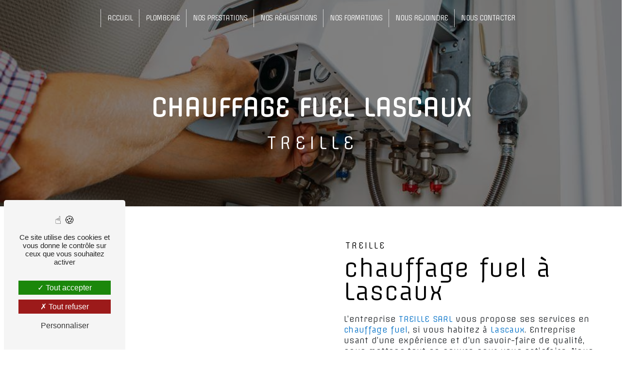

--- FILE ---
content_type: text/html; charset=UTF-8
request_url: https://societe-treille.fr/fr/page/chauffage-fuel/lascaux
body_size: 14176
content:
<!doctype html>
<html lang="fr">
<head>
    <meta charset="UTF-8"/>
    <meta name="viewport" content="width=device-width, initial-scale=1, shrink-to-fit=no">
    <title>chauffage fuel Lascaux - Treille</title>
    <script type="text/javascript" src="/bundles/tarteaucitron/tarteaucitron_services.js"></script>
<script type="text/javascript" src="/bundles/tarteaucitron/tarteaucitron.js"></script>
<script type="text/javascript"
        id="init_tac"
        data-iconposition="BottomLeft"
        data-bodyposition="bottom"
        data-iconsrc="/bundles/tarteaucitron/logo-cookies.svg"
        data-iconsrcdisplay="false"
        src="/bundles/tarteaucitron/inittarteaucitron.js">
</script>
                    <link rel="stylesheet" href="/build/new.0a64b08a.css"><link href="https://fonts.googleapis.com/css2?family=Offside:wght@100;400;900&display=swap"
                  rel="stylesheet">    <link rel="shortcut icon" type="image/png" href="/uploads/media/images/cms/medias/35c8b6d7355cd2b8d9ba3aa948ee01f4812a6d80.png"/><meta name="keywords" content="chauffage fuel Lascaux"/>
    <meta name="description" content="    La société TREILLE SARL située près de Lascaux vous propose ses services en chauffage fuel. Fort de son expérience, notre équipe dynamique, soudée et serviable est à votre service. Contactez nous au 05 55 73 35 33, nous saurons vous guider.
"/>

    

    <style>
                .primary-color {
            color: #333;
        }

        .primary-color {
            color: #333;
        }

        .secondary-bg-color {
            background-color: #0070c7;
        }

        .secondary-color {
            color: #0070c7;
        }

        .tertiary-bg-color {
            background-color: #fff;
        }

        .tertiary-color {
            color: #fff;
        }

        .config-font {
            font-family: Offside, sans-serif;
        }

        @charset "UTF-8";
@font-face {
  font-family: Offside, sans-serif;
  font-style: normal;
  font-weight: 400;
  src: local("sans serif"), local("sans-serif"), local(Offside);
  font-display: swap;
}
::selection {
  color: black;
  background: #f8d616;
}
body {
  background: #fff;
  background-attachment: fixed;
  background-size: cover;
}
/******TITLES******/
h1 {
  color: #0070c7;
  letter-spacing: 0px;
  font-family: Offside, sans-serif;
}
h2 {
  color: #121212;
  font-family: Offside, sans-serif;
  letter-spacing: 2px;
}
h2 strong {
  color: #0070c7;
}
h3 {
  font-size: 3.5em;
  color: black;
  font-weight: 400;
  font-family: Offside;
  letter-spacing: 1px;
}
h3 strong {
  font-weight: 800;
  padding: 0.5%;
  color: #fff;
  background: linear-gradient(180deg, rgba(255, 255, 255, 0) 0%, rgba(255, 255, 255, 0) 16%, #0070c7 17%, #0070c7 88%, rgba(255, 255, 255, 0) 89%);
}
h4 {
  color: #121212;
  font-family: Offside, sans-serif;
  letter-spacing: 2px;
}
h5 {
  color: #121212;
  font-family: Offside, sans-serif;
  letter-spacing: 2px;
}
h6 {
  color: #121212;
  font-family: Offside, sans-serif;
  letter-spacing: 2px;
}
p {
  letter-spacing: 0.02em;
  line-height: 1.4;
  font-family: Offside, sans-serif;
  font-size: 1em;
}
a {
  color: #0070c7;
  font-family: Offside, sans-serif;
}
a:hover, a:focus {
  text-decoration: none;
  transition: 0.3s;
}
table {
  font-family: Offside, sans-serif;
  font-size: 1em;
}
ul {
  font-family: Offside, sans-serif;
  font-size: 1em;
}
/******SCROLL******/
.scrollTop {
  background-color: #0070c7;
  color: #fff;
}
.scrollTop:hover {
  background-color: #0070c7;
  opacity: 0.8;
  color: #fff;
}
/******SCROLLBAR******/
::-webkit-scrollbar {
  width: 4px;
  background: #fff;
}
::-webkit-scrollbar-thumb {
  background: #0070c7;
  border-radius: 0;
}
/******BUTTONS******/
.btn {
  background: #0070c7;
  color: #fff;
}
.btn i {
  background-color: #0070c7;
}
.btn:hover {
  color: #fff;
}
.btn:after {
  background: rgba(60, 60, 60, 0.4);
}
/******ERROR-PAGE******/
.error-content .btn-error {
  border: 1px solid #0070c7;
  background-color: #0070c7;
  color: #fff;
  transition: all 0.3s;
}
/******TOP-MENU******/
.top-menu li {
  border-left: solid 1px lightgray;
}
.top-menu .navbar {
  height: 75px;
  display: flex;
  justify-content: space-between;
}
.top-menu .nav-link {
  text-transform: uppercase;
  font-size: 18px;
  letter-spacing: 1px;
  font-family: Offside, sans-serif;
}
.top-menu .affix-top {
  background-color: transparent;
  padding: 1% 2%;
}
.top-menu .affix-top .active > a:first-child {
  color: #f8d616 !important;
  border-radius: 0px;
  padding: 10px 16px;
  border-bottom: 3px solid #f8d616;
  border-width: 50%;
}
.top-menu .affix-top .navbar-brand {
  display: none;
}
.top-menu .affix-top .justify-content-end {
  justify-content: center !important;
}
.top-menu .affix-top li {
  padding: 0 5px;
  list-style-type: none;
  display: flex;
  align-items: center;
  font-size: 1em;
}
.top-menu .affix-top li a {
  transition: 0.3s;
  text-align: center;
  color: #fff;
}
.top-menu .affix-top li a:hover {
  opacity: 0.5;
}
.top-menu .affix {
  background-color: #fff;
  box-shadow: 5px 5px 10px rgba(34, 34, 34, 0.3);
}
.top-menu .affix .justify-content-end {
  justify-content: center !important;
  flex-grow: inherit !important;
}
.top-menu .affix li {
  padding: 0 5px;
  list-style-type: none;
  display: flex;
  align-items: center;
  font-size: 1em;
}
.top-menu .affix li a {
  transition: 0.3s;
  color: #0070c7;
}
.top-menu .affix li a:hover {
  opacity: 1;
  color: #f8d616;
}
.top-menu .social-network ul li a {
  font-size: 15px;
}
.top-menu .navbar-brand {
  font-family: Offside, sans-serif;
  color: #fff;
}
.top-menu .navbar-brand img {
  height: 70px;
  width: 100%;
  max-width: 100%;
}
.top-menu .active > a:first-child {
  color: #0070c7 !important;
  border-radius: 0px;
  padding: 10px 16px;
  border-bottom: 3px solid #0070c7;
  border-width: 50%;
}
.top-menu .dropdown-menu {
  background-color: rgba(0, 0, 0, 0.4);
}
.top-menu .dropdown-menu li {
  padding: 8px 15px;
}
.top-menu .dropdown-menu li a {
  width: 100%;
  color: white;
}
.top-menu .dropdown-menu li:first-child {
  border-top: 1px solid #0070c7;
}
.top-menu .dropdown-menu .active a {
  color: #fff;
}
.top-menu .navbar-blog-pages {
  background: white;
}
@media (min-width: 992px) and (max-width: 1200px) {
  .top-menu {
    padding: 0px;
  }
  .top-menu img {
    height: 60px !important;
    width: 100% !important;
    max-width: 100% !important;
  }
  .top-menu .dropdown-menu li {
    padding: 8px 15px;
  }
  .top-menu .dropdown-menu li a {
    width: 100%;
    color: #0070c7 !important;
    font-size: 14px;
    text-align: center;
  }
  .top-menu .dropdown-menu .active a {
    color: #fff;
  }
  .top-menu .affix-top {
    background-color: transparent;
  }
  .top-menu .affix-top li a {
    color: #fff;
    font-size: 14px !important;
    text-align: center;
  }
  .top-menu .affix-top .active > a:first-child {
    border-radius: 5px;
    background-color: #0070c7 !important;
    color: #fff !important;
  }
  .top-menu .btn-call-to-action {
    color: #fff !important;
  }
}
@media (max-width: 992px) {
  .top-menu .affix .navbar-toggler, .top-menu .affix-top .navbar-toggler {
    background-color: #0070c7;
  }
  .top-menu .affix .btn-call-to-action, .top-menu .affix-top .btn-call-to-action {
    position: relative;
  }
  .top-menu .affix .navbar-nav li .nav-link, .top-menu .affix .navbar-nav li a, .top-menu .affix-top .navbar-nav li .nav-link, .top-menu .affix-top .navbar-nav li a {
    color: #0070c7;
  }
  .top-menu .affix .navbar-nav .dropdown-menu, .top-menu .affix-top .navbar-nav .dropdown-menu {
    background-color: rgba(0, 112, 199, 0.1);
  }
  .top-menu .affix .navbar-nav .navbar-toggler, .top-menu .affix-top .navbar-nav .navbar-toggler {
    background-color: #0070c7;
  }
  .top-menu .affix .navbar-nav .active a, .top-menu .affix-top .navbar-nav .active a {
    border-radius: 5px;
    background-color: #0070c7;
    color: #fff;
  }
  .top-menu .affix .social-network a, .top-menu .affix-top .social-network a {
    color: #0070c7;
  }
  .top-menu .affix .btn-call-to-action, .top-menu .affix-top .btn-call-to-action {
    color: #fff;
  }
  .top-menu .navbar-toggler {
    background-color: #0070c7;
  }
}
/*******CUSTOM********/
.youtube-custom {
  padding: 5em 1em;
}
.youtube-custom .youtube-container {
  padding: 2em;
  border-radius: 20px;
  box-shadow: 0px 5px 15px 0px rgba(0, 0, 0, 0.51);
  max-width: 1200px;
  margin: auto;
}
.youtube-custom .youtube-container h2 {
  text-align: center;
  margin-bottom: 20px;
}
.youtube-custom .youtube-container iframe {
  border-radius: 5px;
}
/******LEFT-MENU******/
#sidebar {
  background-color: #fff;
}
.sidebar .sidebar-header strong {
  color: #757575;
  font-family: Offside, sans-serif;
  letter-spacing: 4px;
  font-size: 1.5em;
}
.sidebar li a {
  font-family: Offside, sans-serif;
  letter-spacing: 1px;
  font-size: 17px;
  color: #787878;
  transition: all 0.3s;
}
.sidebar li ul li a {
  font-size: 15px;
}
.sidebar li .dropdown-toggle {
  color: #0070c7 !important;
}
.sidebar li .nav-link:hover {
  color: #0070c7;
  padding-left: 25px;
}
.sidebar .active a:first-child {
  color: #0070c7;
}
.sidebar .social-network ul:before {
  background-color: #0070c7;
}
.sidebar .social-network ul li a {
  background-color: #0070c7;
  color: #fff;
}
.hamburger.is-open .hamb-top, .hamburger.is-open .hamb-middle, .hamburger.is-open .hamb-bottom, .hamburger.is-closed .hamb-top, .hamburger.is-closed .hamb-middle, .hamburger.is-closed .hamb-bottom {
  background: #0070c7;
}
/******SLIDER******/
.slider-content .carousel-fade .carousel-item {
  background-attachment: fixed !important;
}
.slider-content .home-slider-text, .slider-content .home-slider-text .content .logo-content {
  justify-content: center;
}
.slider-content {
  border-bottom: 5px solid #0070c7;
}
.slider-content .home-slider-text {
  justify-content: center;
  padding: 0;
}
.slider-content .home-slider-text .container {
  margin-top: 8%;
}
.slider-content .home-slider-text .container:hover hr {
  width: 100%;
  transition: all 0.5s;
}
.slider-content .home-slider-text .btn-slider-content {
  justify-content: center !important;
  margin-top: 2vh;
}
.slider-content .home-slider-text .btn-slider-content .btn {
  transform: scale(0.98);
}
.slider-content .carousel-fade {
  height: 100vh;
}
.slider-content .carousel-fade .arrow-down-content {
  z-index: 5;
}
.slider-content h1 {
  font-size: 6em !important;
  text-transform: uppercase;
  font-weight: 800;
  color: #0070c7;
  margin-bottom: 0;
  font-family: Offside;
}
.slider-content h2 {
  letter-spacing: 10px;
  font-weight: 400;
  font-size: 1.5em;
  margin-bottom: 0;
  color: #0070c7;
}
.slider-content hr {
  border-top: 3px solid #0070c7;
  width: 25%;
  transition: all 0.5s;
}
.slider-content h3 {
  color: #fff;
}
.slider-content img {
  max-width: 250px;
  height: auto;
}
.slider-content p {
  color: #fff;
  font-size: 15px !important;
}
.slider-content .line-slider-content .line, .slider-content .line-slider-content .line2, .slider-content .line-slider-content .line3, .slider-content .line-slider-content .line4 {
  background: #ffffff;
}
.slider-content .carousel-indicators .active {
  background-color: #333;
}
.slider-content .btn-slider-call-to-action {
  color: #0070c7;
}
.slider-content .btn-slider-call-to-action .icofont-location-arrow:before {
  color: #fff;
}
.slider-content .btn-slider-call-to-action:after {
  background-color: #0070c7;
}
.slider-content .btn-slider-call-to-action:hover {
  color: #fff !important;
}
.slider-content .btn-slider-call-to-action:hover i {
  background-color: #0070c7;
  color: #fff;
}
.slider-content .background-pattern {
  opacity: 0.2;
}
.slider-content .background-opacity-slider {
  z-index: 2;
}
/****TWO-COLUMNS-TEXT****/
.two-columns-text-content {
  background: #0070c7;
  margin: 0 5%;
  border-radius: 50px;
}
.two-columns-text-content:hover hr {
  width: 100%;
  transition: all 0.3s;
}
.two-columns-text-content h2 {
  font-size: 3em;
  line-height: 1;
  font-weight: 400;
  letter-spacing: 1px;
  color: #fff;
  margin-bottom: 4%;
}
.two-columns-text-content h2 strong {
  font-weight: 800;
  padding: 0.5%;
  color: #0070c7;
  background: #f8d616;
}
.two-columns-text-content hr {
  width: 25%;
  background: #0070c7;
  height: 3px;
  transition: all 0.3s;
  border-top: 0 solid transparent;
}
.two-columns-text-content h3 {
  font-size: 2.3em;
  margin-bottom: 3%;
  color: #f8d616;
}
.two-columns-text-content p {
  color: #fff;
}
.two-columns-text-content img {
  margin-bottom: 2%;
}
.two-columns-text-content .item-content:nth-child(2) {
  border-left: 2px solid #f8d616;
}
.social {
  padding: 0;
}
.social .item-content {
  padding: 5%;
}
.social .item-content:nth-child(1) {
  background: #38548f;
}
/****TWO-COLUMNS****/
.two-columns-content {
  padding: 0%;
  /*transform: scale(0.85);    filter: grayscale(1);*/
  transition: all 1.3s cubic-bezier(0.69, -0.02, 0.26, 1.01);
}
.two-columns-content .text-content {
  padding: 3%;
}
.two-columns-content .img-content {
  padding: 4%;
}
.two-columns-content .img-content .parent-auto-resize-img-child a img {
  border-radius: 10px;
  box-shadow: none;
}
.two-columns-content .bloc-texte {
  padding: 5%;
  background: transparent;
}
.two-columns-content .bloc-texte .position-text {
  width: 100%;
}
.two-columns-content .bloc-texte .list {
  display: flex;
}
.two-columns-content .bloc-texte li {
  font-size: 1em;
  padding-left: 5px;
}
.two-columns-content .bloc-texte li::marker {
  color: #0070c7;
}
.two-columns-content .bloc-texte img {
  height: auto;
}
.two-columns-content .bloc-texte img:nth-child(2) {
  margin-left: 30px;
}
.two-columns-content table {
  background: #0070c7;
  margin-bottom: 3%;
  font-size: 1.2em;
}
.two-columns-content table td {
  padding: 1%;
  width: 50%;
}
.two-columns-content table ul {
  margin-bottom: 0;
  color: #fff;
}
.two-columns-content table ul li {
  font-size: 0.8em !important;
}
.two-columns-content table ul li::marker {
  color: #fff !important;
}
.two-columns-content table td:nth-child(2) {
  border-left: 10px solid #fff;
}
.two-columns-content hr {
  background: #0070c7;
  height: 3px;
  width: 100%;
  margin: 0;
  margin-bottom: 20px;
  margin-top: 2%;
  border: none;
  transition: all 1.3s cubic-bezier(0.69, -0.02, 0.26, 1.01);
}
.two-columns-content h2 {
  font-size: 3em;
  color: black;
  line-height: 1;
  font-weight: 400;
  letter-spacing: 1px;
  margin-bottom: 4%;
}
.two-columns-content h2 strong {
  font-weight: 800;
  padding: 0.5%;
  color: #0070c7;
  background: white;
  background: linear-gradient(0deg, rgba(255, 255, 255, 0) 10%, #f8d616 10%, #f8d616 50%, rgba(255, 255, 255, 0) 50%, rgba(255, 255, 255, 0) 100%);
}
.two-columns-content h3, .two-columns-content h1 {
  font-size: 1.1em;
  color: black;
  font-family: Offside, sans-serif;
  font-weight: 400;
  letter-spacing: 3px;
  padding: 0.5%;
  margin-bottom: 2%;
  width: fit-content;
  text-transform: uppercase;
}
.two-columns-content h4 {
  color: #0070c7;
  letter-spacing: 2px;
  font-style: italic;
  font-weight: 400;
  margin-bottom: 3%;
  border: 1px solid #0070c7;
  background: transparent;
  padding: 1%;
  font-size: 1em;
  width: fit-content;
}
.two-columns-content p strong {
  color: #0070c7;
  font-weight: 400;
}
.two-columns-content li strong {
  background: #85ae26;
  color: #fff;
  font-weight: 500;
  letter-spacing: 1px;
  padding: 0.5%;
}
.end {
  background: #fff;
}
.end .img-content {
  border-bottom: 5px solid #0070c7;
  border-bottom-right-radius: 50px;
}
.end .img-content .parent-auto-resize-img-child a img {
  border-bottom-right-radius: 50px !important;
}
.display-media-left {
  background: #fff;
}
.display-media-left .text-content hr {
  float: none;
  width: 100%;
}
.display-media-left .img-content {
  padding: 3%;
}
.display-media-left .img-content .parent-auto-resize-img-child a img {
  border-top-left-radius: none !important;
}
.dark {
  background: #393938;
}
.dark h3, .dark h2 {
  color: #fff;
}
.dark .collapse-container .card {
  background: transparent;
}
.dark .collapse-container .card .card-body {
  background: transparent;
  color: #fff;
}
.dark .collapse-container .container .card-header {
  background: transparent;
  box-shadow: none;
  border: 0;
}
/****TWO COLUMNS PRESENTATION****/
.logo-absolute {
  width: 100%;
  position: absolute;
  top: 15%;
  z-index: 9999;
  left: 0px;
  display: flex;
  justify-content: center;
  animation-name: floating;
  animation-duration: 3s;
  animation-iteration-count: infinite;
  animation-timing-function: ease-in-out;
}
.logo-absolute img {
  width: 300px;
  height: auto;
  filter: drop-shadow(-8px 10px 13px white);
}
@keyframes floating {
  0% {
    transform: translate(0, 0px);
  }
  50% {
    transform: translate(0, 15px);
  }
  100% {
    transform: translate(0, 0px);
  }
}
.two-columns-presentation-content .bloc-right h1, .two-columns-presentation-content .bloc-right h2, .two-columns-presentation-content .bloc-right h3, .two-columns-presentation-content .bloc-right h4, .two-columns-presentation-content .bloc-right p, .two-columns-presentation-content .bloc-right span, .bloc-left h1, .bloc-left h2, .bloc-left h3, .bloc-left h4, .bloc-left p, .bloc-left span {
  color: #fff !important;
  text-shadow: 2px 2px 5px black;
}
.two-columns-presentation-content {
  padding: 6%;
}
.two-columns-presentation-content h2 {
  margin-bottom: 10px;
  text-transform: uppercase;
}
.two-columns-presentation-content .text-content .typewrite {
  text-transform: capitalize;
  color: #fff;
}
.two-columns-presentation-content .bloc-left h3 {
  color: #0070c7;
}
.two-columns-presentation-content .bloc-left h1, .two-columns-presentation-content .bloc-left h2, .two-columns-presentation-content .bloc-left p, .two-columns-presentation-content .bloc-left span {
  color: #fff;
}
.two-columns-presentation-content .bloc-left .opacity-left {
  background-color: #fff;
  opacity: 0.5;
}
.two-columns-presentation-content .bloc-left .logo-content img {
  max-width: 300px;
  height: auto;
}
.two-columns-presentation-content .bloc-right h1, .two-columns-presentation-content .bloc-right h2, .two-columns-presentation-content .bloc-right h3, .two-columns-presentation-content .bloc-right p, .two-columns-presentation-content .bloc-right span {
  color: #111;
}
.two-columns-presentation-content .bloc-right .opacity-right {
  background-color: #fff;
  opacity: 0.5;
}
.two-columns-presentation-content .bloc-right .logo-content img {
  max-width: 300px;
  height: auto;
}
.two-columns-presentation-content .typewrite {
  color: #525252;
  font-family: Offside, sans-serif;
  font-size: 2em;
}
/****THREE-COLUMNS-TEXTES**********/
.three-columns-2-content .image-content .parent-auto-resize-img-child a img {
  border-radius: 0 !important;
  box-shadow: none !important;
}
.three-columns-2-content .row {
  align-items: center;
}
.three-columns-2-content h3 {
  font-size: 2.5em;
}
.three-columns-text-content {
  padding: 3% 0;
  align-items: center;
  background-color: #fff;
}
.three-columns-text-content .btn-content {
  justify-content: center;
  margin-top: 10%;
}
.three-columns-text-content .btn-content .btn-three-columns-text-call-to-action {
  justify-content: center;
  border: 1px solid #fff;
  background: transparent;
}
.three-columns-text-content .text-content {
  padding: 5%;
}
.three-columns-text-content hr {
  background-color: #0070c7;
  width: 50%;
  height: 5px;
}
.three-columns-text-content h2 {
  color: #fff;
  text-transform: uppercase;
  font-size: 1.5em;
}
.three-columns-text-content h2 strong {
  color: #fff;
  font-size: 2.5em;
}
.three-columns-text-content h3 {
  font-size: 2em;
  font-weight: 200;
  color: #fff;
  text-transform: initial;
  margin-bottom: 5%;
  letter-spacing: 3px;
}
.three-columns-text-content h1 {
  letter-spacing: 4px;
  font-weight: 800;
  font-size: 3em;
  margin-bottom: 2%;
  color: #fff;
  transition: all 0.3s;
}
.three-columns-text-content img {
  margin-bottom: 5%;
}
.three-columns-text-content p {
  color: black;
  margin-bottom: 0;
  font-size: 0.9em;
}
.three-columns-text-content p strong {
  color: #fff;
}
/********TEXT-BLOC-CONTENT******/
.text-bloc-content {
  padding: 5% 15%;
}
.text-bloc-content img {
  margin-bottom: 5%;
  width: 400px !important;
  height: auto !important;
}
.text-bloc-content h1 {
  text-transform: uppercase;
  font-weight: 800;
  font-size: 4.8em;
  color: #fff;
}
.text-bloc-content h2 {
  color: #0070c7;
  text-transform: uppercase;
  font-size: 3em;
  margin-bottom: 2%;
  transition: all 0.3s;
}
.text-bloc-content h3 {
  font-size: 3em;
  color: #0070c7;
  margin-bottom: 2rem;
}
.text-bloc-content h4 {
  margin-bottom: 2%;
  background-color: #0070c7;
  padding: 1%;
  color: #fff;
}
.text-bloc-content hr {
  border-top: 10px solid #0070c7;
  width: 50%;
}
.text-bloc-content p {
  color: #0070c7;
}
.text-bloc-content p strong {
  color: black;
}
.text-bloc-content table {
  text-align: left;
}
.text-bloc-content table tr:nth-child(1), .text-bloc-content table tr:nth-child(3) {
  background-color: #fff;
}
.text-bloc-content table tr:nth-child(1) p, .text-bloc-content table tr:nth-child(3) p {
  color: #000;
  margin-bottom: 0em;
}
.text-bloc-content table tr:nth-child(2) {
  background-color: #ddd;
}
.text-bloc-content table tr:nth-child(2) p {
  color: #000;
  margin-bottom: 0em;
}
.text-bloc-content table td {
  padding: 1%;
  transform: scale(0.99);
  border-radius: 20px;
  transition: all 0.3s;
}
/****TWO-COLUMNS-SLIDER****/
.two-columns-slider-content .text-content .bloc-left {
  background-color: #fff;
  -webkit-box-shadow: 10px 10px 29px -23px black;
  -moz-box-shadow: 10px 10px 29px -23px black;
  box-shadow: 10px 10px 29px -23px black;
}
.two-columns-slider-content .text-content .bloc-right {
  background-color: #fff;
  -webkit-box-shadow: -10px 10px 29px -23px black;
  -moz-box-shadow: -10px 10px 29px -23px black;
  box-shadow: -10px 10px 29px -23px black;
}
.two-columns-slider-content .carousel-caption span {
  color: #fff;
  font-family: Offside, sans-serif;
  font-style: italic;
  letter-spacing: 2px;
}
.two-columns-slider-content .carousel-indicators .active {
  background-color: #0070c7;
}
/****VIDEO-PRESENTATION*****/
.video-container {
  width: auto;
}
.video-container .opacity-video {
  background-color: #000;
  opacity: 0.5;
}
.video-container .text-content h1 {
  font-size: 5em;
  text-transform: uppercase;
  margin-top: 2%;
  margin-bottom: 0%;
  white-space: normal;
  transition: all 0.3s;
}
.video-container .text-content h1 strong {
  color: transparent;
}
.video-container .text-content h1:hover {
  color: transparent;
  transition: all 0.3s;
}
.video-container .text-content h1:hover strong {
  color: #fff;
}
.video-container .text-content h3 {
  color: #DBDFDE;
  letter-spacing: 5px;
  font-family: Offside, sans-serif;
}
.video-container .text-content h2 {
  letter-spacing: 5px;
  font-family: Offside, sans-serif;
  font-weight: 400;
  font-size: 2em;
  margin-bottom: 1%;
  margin-top: 3%;
  color: #fff;
}
.video-container .text-content h2 strong {
  font-weight: 400;
  letter-spacing: 16px;
  font-size: 0.8em;
  padding: 0.5%;
  color: #fff;
  background: linear-gradient(180deg, rgba(255, 255, 255, 0) 0%, rgba(255, 255, 255, 0) 16%, #0070c7 17%, #0070c7 88%, rgba(255, 255, 255, 0) 89%);
}
.video-container .text-content img {
  max-width: 500px;
  max-height: 500px;
  height: 200px;
}
.video-container .text-content .btn-video-call-to-action {
  color: #fff;
}
.video-container .text-content .btn-video-call-to-action:after {
  background-color: #0070c7;
}
.video-container .text-content .btn-video-call-to-action:hover i {
  background-color: #fff;
  color: #0070c7;
}
/******BANNER*********/
.banner-content {
  text-align: center;
}
.banner-content .opacity-banner {
  background: #000;
  opacity: 0.6;
}
.banner-content .text-content {
  padding: 10% 0;
}
.banner-content h1 {
  text-transform: uppercase;
  font-size: 4em;
  font-weight: 600;
  color: #fff;
}
.banner-content h2 {
  color: #fff !important;
  font-weight: 100;
  font-size: 1.5em !important;
  letter-spacing: 10px;
}
.banner-content .btn-content {
  width: fit-content;
  display: none;
}
@keyframes filling {
  from {
    background-position: center 25%;
  }
  to {
    background-position: center 50%;
  }
}
/******BANNER-VIDEO*********/
.banner-video-content .opacity-banner {
  opacity: 0.1;
  background-color: #000;
}
/******FORM-CONTACT*********/
.form-builder-content, .form-contact-content {
  padding: 5% 7%;
  background-color: transparent;
}
.form-builder-content h4, .form-contact-content h4 {
  margin-bottom: 3%;
}
.form-builder-content hr, .form-contact-content hr {
  border-top: 3px solid #0070c7;
}
.form-builder-content label, .form-contact-content label {
  font-family: Offside;
}
.form-builder-content .form-control, .form-contact-content .form-control {
  background-color: #eee;
  border-left: 3px solid #0070c7 !important;
  border-radius: 0;
  border: none;
}
.form-builder-content #form_builder_1_textarea_9_message, .form-builder-content #form_builder_2_textarea_19_votre_demande, .form-contact-content #form_builder_1_textarea_9_message, .form-contact-content #form_builder_2_textarea_19_votre_demande {
  height: 230px;
}
.form-builder-content .form-check, .form-contact-content .form-check {
  padding-left: 6px;
}
.form-builder-content .btn, .form-contact-content .btn {
  width: 100%;
  justify-content: center;
  margin: 3% 0;
}
.form-builder-content .legal-form, .form-contact-content .legal-form {
  font-size: 0.7em;
  text-align: justify;
}
.form-builder-content .recaptcha-text, .form-contact-content .recaptcha-text {
  font-family: Offside;
  margin-top: 1%;
}
/*.form-contact-content {        .form-control {        background-color: #0070c7;        color: #fff;        border-radius: 10px;        &::placeholder {            color: #fff !important;        }    }    option {        color: white;    }    background-color: transparent;  h4 {    font-size: 2.5em;    color: #0070c7;  }  .btn-contact-form {    &:hover {      &:before {        background-color: #0070c7;      }    }  }  .form-control:focus {    border-color: #0070c7;  }  .form-title {      display: none;  }  .sending-message i {    color: #0070c7;  }}*/
/******FORM-GUEST-BOOK*********/
.form-guest-book-content h4 {
  font-size: 2.5em;
  color: #0070c7;
}
.form-guest-book-content .btn-guest-book-form:hover:before {
  background-color: #0070c7;
}
.form-guest-book-content .form-control:focus {
  border-color: #0070c7;
  box-shadow: 0 0 0 0.2em rgba(246, 224, 176, 0.35);
}
.form-guest-book-content .sending-message i {
  color: #0070c7;
}
/******FORM-CUSTOM*********/
.chosen-container .highlighted {
  background-color: #0070c7;
}
/******ACTIVITY*********/
.activity-content .activity-template-2 .card-content .item .card .card-body {
  background: #00000094;
  border-radius: 20px;
  padding: 3em;
}
.activity-content h2 {
  letter-spacing: 1px;
  text-transform: uppercase;
  font-size: 4em;
  color: #0070c7;
}
.activity-content .activity-template-1 {
  padding: 0;
}
.activity-content .activity-template-1 li::marker {
  color: #0070c7;
}
.activity-content .activity-template-1 .btn-content a {
  font-family: Offside, sans-serif;
  background-color: #0070c7;
  color: #fff;
}
.activity-content .activity-template-1 .btn-content a:hover {
  background-color: #fff;
  color: #0070c7;
  border: 1px solid #0070c7;
}
.activity-content .activity-template-1 .btn-content a .icofont-arrow-right:before {
  content: "";
  display: none;
}
.activity-content .activity-template-2 .card-content .item .card .card-body .card-text {
  display: none !important;
}
.activity-content h3 {
  font-size: 1.5em !important;
}
.activity-content .activity-template-2 .btn-activity-type-2 {
  background-color: rgba(0, 112, 199, 0.8);
}
.activity-content .activity-template-3 {
  color: #fff;
}
.activity-content .activity-template-3 h3 {
  width: auto;
  background: transparent;
  color: #fff;
}
.activity-content .activity-template-3 h3:first-letter {
  font-size: 1.5em;
}
.activity-content .activity-template-4 .card-slider h3 {
  color: #0070c7;
  font-size: 1.6em;
  text-transform: uppercase;
}
.activity-content .activity-template-4 .card-slider .card-text {
  display: none;
}
.activity-content .activity-template-4 .card-slider .slick-next:hover {
  border-color: #0070c7;
  box-shadow: 0.5vmin -0.5vmin 0 #000000;
}
.activity-content .activity-template-4 .card-slider .card-slider:hover h3 {
  color: black !important;
}
.activity-content .activity-template-4 .card-slider .slick-prev:hover {
  border-color: #0070c7;
  box-shadow: 0.5vmin -0.5vmin 0 #000000;
}
.activity-content .activity-template-4 .card-slider .slick-dots .slick-active button:before {
  color: #0070c7;
}
.type-5-padding .container .row .card-body {
  background-color: #000000a6;
}
.type-5-padding .container .row .card-body .card-container h3 {
  font-size: 2em;
  letter-spacing: 0;
  font-family: Offside, sans-serif;
}
.type-5-padding .container .row .card-body .card-container .btn-content {
  transition: all 0.3s;
}
.type-5-padding .container .row .card-body .card-container .btn-content:hover {
  letter-spacing: 1px;
  transition: all 0.3s;
}
/******PARTNERS*********/
.partners-content {
  background-color: #fff;
  padding: 2em 5em 8em;
}
.partners-content .owl-prev, .partners-content .owl-next {
  background-color: #0070c7 !important;
  color: #fff;
}
.partners-content p {
  font-family: Offside, sans-serif;
}
.partners-content .owl-carousel .owl-item {
  min-height: 155px;
}
/******GUEST-BOOK*********/
.guest-book-content .item .avatar {
  background-color: #0070c7;
  color: #fff;
}
.guest-book-content strong {
  font-family: Offside, sans-serif;
  color: #0070c7;
}
.guest-book-content p {
  font-family: Offside, sans-serif;
}
/******INFORMATIONS*********/
.informations-content {
  background-color: #0070c7;
}
.informations-content .map-content {
  margin-bottom: -5px;
  padding: 0 15px;
  transform: scale(0.9);
  filter: grayscale(1);
  transition: all 0.7s cubic-bezier(0.69, -0.02, 0.26, 1.01);
}
.informations-content .map-content:hover {
  transform: scale(1);
  filter: grayscale(0);
  transition: all 0.7s cubic-bezier(0.69, -0.02, 0.26, 1.01);
}
.informations-content .item-content {
  padding: 2em 3em;
}
.informations-content .item-content .item .icon-content i {
  opacity: 1;
}
.informations-content .item-content .item .informations strong {
  font-weight: 200;
  font-size: 2em;
  color: #fff;
}
.informations-content .item-content .item .informations p {
  color: #fff;
}
.informations-content .item-content .item .informations a {
  color: #fff;
}
.informations-content p, .informations-content strong {
  font-family: Offside, sans-serif;
}
.informations-content i {
  color: #fff;
}
/******FOOTER*********/
.footer-content {
  background-color: #161616;
  color: #fff;
}
.footer-content p {
  font-family: Offside;
}
.footer-content .btn-seo {
  font-family: Offside, sans-serif;
  font-weight: 700;
}
.footer-content .btn-seo:hover {
  color: #333;
}
.footer-content a {
  color: #0070c7;
}
/******SEO-PAGE*********/
.seo-page {
  background-color: #fff;
}
.seo-page .two-columns-content img {
  box-shadow: none !important;
  padding: 10% !important;
}
.seo-page .opacity-banner {
  background-color: #000;
  opacity: 0.5;
}
.seo-page .banner-content {
  height: auto;
  padding: 7%;
}
.seo-page .banner-content h1 {
  color: #fff;
  font-size: 7vh;
  margin-bottom: 2%;
  line-height: 1;
  font-family: Offside;
  text-transform: uppercase;
  font-weight: 900;
  margin-top: 10%;
  text-align: center;
}
.seo-page .banner-content h3 {
  font-size: 2.2em;
  letter-spacing: 8px;
  color: #fff;
}
.seo-page .information-seo-item-icon i {
  color: #0070c7;
}
.seo-page .form-control:focus {
  border-color: #0070c7;
  box-shadow: 0 0 0 0.2em rgba(0, 112, 199, 0.35);
}
.seo-page .form-title-page {
  font-family: Offside;
  font-size: 2.5em;
  text-transform: uppercase;
  text-align: center;
}
.seo-page .sending-message i {
  color: #0070c7;
}
/******ARTICLES***********/
.articles-list-content .item-category {
  font-family: Offside, sans-serif;
  color: #fff;
  background-color: #0070c7;
}
.articles-list-content .btn-article {
  background-color: #0070c7;
  color: #fff;
  border: none;
}
/******ARTICLES-PAGES*******/
.post .top-menu .affix-top {
  background-color: #0070c7 !important;
}
.article-page-content .category-article-page {
  font-family: Offside, sans-serif;
  color: #fff;
  background-color: #0070c7;
}
/******SERVICES***********/
.services-list-content .item-content .item .category {
  font-family: Offside, sans-serif;
  color: #0070c7;
}
.services-list-content .item-content .item .link {
  font-family: Offside, sans-serif;
  letter-spacing: 5px;
}
/******SERVICE-PAGES*******/
.service-page-content .category-service-page {
  font-family: Offside, sans-serif;
  color: #fff;
  background-color: #0070c7;
}
/******PRODUCTS***********/
.products-list-content {
  margin: 0 8%;
}
.products-list-content .item-content .item .text-content {
  background-color: rgba(0, 112, 199, 0.2);
}
.products-list-content .item-content .item .text-content .item-category {
  background-color: #0070c7 !important;
}
.products-list-content .item-content .item .category {
  font-family: Offside, sans-serif;
  color: #0070c7;
}
.products-list-content .item-content .item .link {
  font-family: Offside, sans-serif;
  letter-spacing: 5px;
}
/******PRODUCT-PAGES*******/
.product-page-content .category-product-page {
  font-family: Offside, sans-serif;
  color: #fff;
  background-color: #0070c7;
}
/******DOCUMENT*********/
.document-content .background-pattern {
  background-color: #0070c7;
}
.document-content .title-content strong {
  font-family: Offside, sans-serif;
}
/******ITEMS******/
.items-content {
  padding: 3em;
  align-items: center;
}
.items-content p {
  color: #333;
}
.items-content .col-lg-3 {
  padding: 2%;
}
.items-content .item .text {
  padding: 2%;
  margin: 5%;
  border-radius: 20px;
}
.items-content .item .text .btn {
  font-size: 0.9em;
  text-align: center;
  justify-content: center;
  background-color: #f8d616;
  color: #0070c7;
}
.items-content .item .text h4 {
  color: #fff;
  font-weight: 500;
  font-size: 1.2em;
  letter-spacing: 0px;
  margin-top: 2%;
  margin-bottom: 4%;
}
.items-content .item .text p {
  text-align: center;
  color: #333 !important;
  font-weight: 300;
  font-size: 1em;
  color: #fff;
  padding: 2%;
}
.items-content h2 {
  font-size: 3.5em;
  font-weight: 400;
  text-transform: uppercase;
  color: #fff;
}
.items-content h2 strong {
  color: black;
  font-weight: 800;
  background: linear-gradient(180deg, rgba(255, 255, 255, 0) 0%, rgba(255, 255, 255, 0) 50%, #0070c7 51%, #0070c7 88%, rgba(255, 255, 255, 0) 89%);
}
.items-content h3 {
  color: #fff;
  font-size: 1.6em;
  font-weight: 800;
}
.items-content .item .image img {
  max-height: 150px;
  max-width: 150px;
  margin-bottom: 0;
}
/****** AFTER / BEFORE ***********/
.after-before-content h1, .after-before-content h2, .after-before-content h3, .after-before-content h4 {
  font-family: Offside, sans-serif;
  color: #0070c7;
}
/******COLLAPSE******/
.collapse-container {
  padding: 5%;
}
.collapse-container .card .card-body {
  overflow: hidden;
}
.collapse-container .container {
  max-width: 100%;
  width: 100%;
  padding: 0;
}
.collapse-container .container .card-header {
  background: #fff;
  border-radius: 10px;
  border: 2px solid #0070c7;
  z-index: 1;
}
.collapse-container .container .card-header .btn-collapse {
  color: #0070c7;
  font-size: 1em;
}
.collapse-container h2 {
  margin-bottom: 2%;
}
.collapse-container h4 {
  color: #0070c7;
  letter-spacing: 2px;
  font-style: italic;
  font-weight: 400;
  margin-bottom: 3%;
  border: 1px solid #0070c7;
  background: transparent;
  padding: 1%;
  font-size: 1.3em;
  width: fit-content;
}
.collapse-container li strong {
  background: #0070c7;
  color: #fff;
  font-weight: 500;
  letter-spacing: 1px;
  padding: 0.5%;
}
.collapse-container p strong {
  color: #0070c7;
}
.collapse-container .icofont-container {
  background-color: #0070c7;
}
/******SCHEDULE******/
.schedule-content {
  background-color: #ddd;
}
.schedule-content .schedule-content-items {
  padding: 0.5%;
}
.schedule-content .schedule-content-item-opening-time, .schedule-content .schedule-content-item-closing-time {
  font-family: Offside;
}
.schedule-content h3 {
  width: auto;
  background: transparent;
  margin-bottom: -1%;
}
.schedule-content .schedule-content-items:nth-child(2n+1) {
  background: rgba(255, 255, 255, 0.8);
}
.schedule-content .schedule-content-items-active {
  background-color: #0070c7 !important;
  color: #fff;
}
.gallery-content .gallery-type-3 .gallery-item-type-3 img {
  border-radius: 0;
  transition: 0.3s;
}
.gallery-content .gallery-type-3 .gallery-item-type-3 img:hover {
  transform: scale(0.9);
  transition: 0.3s;
}
.gallery-content .img-thumbnail {
  background-color: transparent;
  border: none;
}
.gallery-content h2 {
  color: #0070c7;
  text-transform: uppercase;
  font-size: 4em;
}
.gallery-content figure.effect-selena p {
  color: #fff;
  font-weight: 800;
  text-shadow: 1px 1px 5px black;
}
.gallery-content .gallery-type-4 {
  justify-content: center;
}
/******IMAGE-FULL-WITH******/
.image-full-width-text-content .btn-content {
  justify-content: center;
}
.image-full-width-text-content .text-content {
  background: rgba(0, 0, 0, 0.5);
}
.image-full-width-text-content .text-content h2 {
  color: #fff;
  font-size: 2.2em;
  /*text-shadow: 2px 2px 5px black;*/
  margin-bottom: 3%;
  text-transform: uppercase;
}
.image-full-width-text-content .text-content h3 {
  font-size: 2.5em;
  margin-bottom: 2%;
  color: #fff;
}
.image-full-width-text-content .text-content h4 {
  background: rgba(255, 255, 255, 0.8);
  padding: 2%;
  margin-bottom: 5%;
  font-family: Offside, sans-serif;
}
.image-full-width-text-content .text-content p {
  font-weight: 400;
  font-size: 25px;
}
.image-full-width-text-content .text-content ul {
  color: #fff;
}
.image-full-width-text-content .text-content hr {
  background: #0070c7;
  height: 3px;
}
.image-full-width-text-content h2, .image-full-width-text-content p {
  color: #fff;
}
.bg-fixed {
  background: url(/uploads/media/images/cms/medias/thumb_/cms/medias/6459fd106712c_images_large.jpeg) no-repeat center center;
  background-size: cover;
  background-attachment: fixed;
}
.bg-fixed h3 {
  font-size: 2.1em;
  font-weight: 800;
  margin-bottom: 2%;
}
.bg-fixed p {
  font-size: 1.3em;
}
.bg-fixed .item {
  padding: 0;
}
.bg-fixed .item .text {
  background: rgba(0, 0, 0, 0.6);
  border-radius: 0;
  padding: 5%;
  border-bottom: 3px solid #0070c7;
}
.bg-fixed .item .text h4 {
  color: #0070c7;
  font-weight: 800;
  font-size: 1.7em;
}
.bg-fixed .item .text p {
  font-size: 1.1em;
  font-weight: 400;
}
.bg-fixed .item .image {
  display: none;
}
.bg-2 {
  background: url(/uploads/media/images/cms/medias/thumb_/cms/medias/645a0e668bfe0_images_large.jpeg) no-repeat center center !important;
  background-size: cover !important;
  background-attachment: fixed !important;
}
.bg-3 {
  background: #fff !important;
}
.bg-3 h3 {
  color: black;
}
.bg-3 p {
  color: black;
}
.horaires {
  position: fixed;
  bottom: 25%;
  left: -174px;
  height: 170px;
  background: #0070c7;
  color: #fff;
  z-index: 800;
  text-align: center;
  padding: 20px;
  transition: left 1s ease 1s;
  font-family: Offside;
  display: flex;
  align-items: center;
}
.horaires h3 {
  color: #0070c7;
  letter-spacing: 1px;
  font-size: 1.6em;
  position: absolute;
  transform: rotate(-90deg);
  background-position: bottom right;
  background-repeat: no-repeat;
  width: 170px;
  padding: 3px;
  right: -103px;
  bottom: 38%;
  border-radius: 0;
  border-bottom-right-radius: 10px;
  border-bottom-left-radius: 10px;
  text-align: center;
  font-weight: 400;
  background: #fff;
  border: 1px solid #0070c7;
}
.horaires h4 {
  font-size: 1.2em;
  color: #fff;
  font-weight: 700;
  letter-spacing: 1px;
  margin-bottom: 15%;
}
.horaires:hover {
  left: 0;
  transition: left 0.3s ease;
}
.picfixed {
  position: fixed;
  background: #fff;
  border-radius: 20px;
  bottom: 15px;
  left: 15px;
  z-index: 8;
  padding: 0;
}
.picfixed img {
  max-width: 140px;
  max-height: 100px;
  border-radius: 5px;
}
.picfixed2 {
  position: fixed;
  bottom: 105px;
  left: 15px;
  z-index: 8;
  padding: 0;
}
.picfixed2 img {
  max-width: 80px;
  max-height: 100px;
  border-radius: 5px;
}
.avis {
  padding: 5%;
}
.equipe {
  margin: 5% 15%;
}
.down-sentence h3 {
  text-transform: inherit;
  font-size: 1.2em;
  margin-bottom: 0;
}
.lightbox {
  z-index: 9999999;
}
.link-id-content .opacity {
  background-color: transparent;
}
.link-id-content .content-btn .btn-link-id {
  padding: 2px 10px !important;
  border-radius: 0 0px 25px 0 !important;
}
.link-id-content {
  z-index: 2;
  padding: 0;
  position: fixed;
  bottom: 165px;
  max-width: 100%;
}
.link-id-content .container {
  max-width: 100% !important;
  padding: 0;
  width: 0;
  float: left;
}
.link-id-content .opacity {
  background-color: transparent;
}
.link-id-content .content-btn {
  display: grid;
  justify-content: flex-start;
}
.link-id-content .content-btn .btn-link-id {
  margin: 0;
  transition: 0.2s ease-out;
  z-index: 9;
  border-radius: 0;
  border: none;
  color: white;
  font-size: 13px;
  position: relative;
  width: max-content;
  padding: 15px;
  overflow: hidden;
  opacity: 1;
  background: rgba(0, 112, 199, 0.8);
  margin-bottom: 5px;
}
.link-id-content .content-btn .btn-link-id:hover {
  opacity: 1 !important;
  letter-spacing: 2px;
}
.two-links {
  margin: 8%;
}
.ancre {
  display: grid;
  grid-template-columns: repeat(auto-fill, minmax(12%, 1fr));
  grid-gap: 5px;
  grid-auto-rows: minmax(150px, auto);
  grid-auto-flow: dense;
}
.link {
  background-color: rgba(0, 0, 0, 0.4);
  grid-column-end: span 4;
  grid-row-end: span 3;
  transition: all 0.3s ease-out;
  display: flex;
  align-items: center;
  justify-content: center;
}
.link:hover {
  background-color: #0070c7;
  cursor: pointer;
  transition: all 0.3s ease-out;
  filter: none;
}
.link .col-md-12 {
  padding: 5%;
  height: 100%;
  width: 100%;
  display: flex;
  flex-direction: column;
  justify-content: center;
  align-items: center;
  background: rgba(0, 0, 0, 0.5);
  transition: all 0.3s ease-out;
}
.link .col-md-12:hover {
  background: rgba(0, 112, 199, 0.85);
  transition: all 0.3s ease-out;
}
.link h3 {
  color: #fff;
  font-size: 2.5em;
  text-align: center;
  filter: none !important;
  filter: grayscale(0);
  font-weight: 900;
  text-transform: uppercase;
  letter-spacing: 0px;
}
.link-1 {
  background: url(/uploads/media/images/cms/medias/thumb_/cms/medias/6418701eca098_images_large.jpeg);
}
.link-2 {
  background: url(/uploads/media/images/cms/medias/thumb_/cms/medias/64184049f364b_images_large.jpeg);
}
/******NEWSLETTER******/
.newsletter-content h3 {
  width: auto;
  background: transparent;
}
.newsletter-content a {
  color: #333;
}
.newsletter-content .opacity-newsletter {
  background-color: rgba(0, 112, 199, 0.8);
}
.eapps-instagram-feed-posts-view.eui-slider-slide {
  justify-content: center;
}
.page-mentions-legales h3 {
  color: #0070c7;
  font-size: 1.4em;
}
@media (max-width: 1500px) {
  .top-menu .dropdown-menu li a {
    font-size: 14px;
  }
  .top-menu .nav-link {
    font-size: 14px;
    letter-spacing: -1px;
  }
  .video-container .text-content h1 {
    font-size: 4em;
  }
}
@media (max-width: 1200px) {
  .video-container .text-content h1 {
    font-size: 4em;
  }
  .top-menu .nav-link {
    font-size: 12px !important;
  }
}
@media (max-width: 1024px) {
  .video-container .text-content h1 {
    font-size: 4em;
  }
  .top-menu .affix li a {
    font-size: 11px !important;
  }
}
@media (max-width: 992px) {
  html {
    overflow-x: hidden;
  }
  #progressionBar {
    top: 0px;
  }
  .top-menu .navbar-brand {
    display: none !important;
  }
  .top-menu .navbar-nav {
    background-color: #fff !important;
  }
  .top-menu .navbar-nav .active a {
    color: #fff !important;
  }
  .top-menu .affix-top {
    align-items: center !important;
    justify-content: center;
  }
  .top-menu .affix-top .justify-content-end {
    width: 100%;
    border: none !important;
  }
  .top-menu .affix {
    justify-content: center !important;
  }
  .slider-content {
    height: 100vh;
  }
  .slider-content .home-slider-text {
    height: 100vh;
  }
  .slider-content .home-slider-text .container {
    background-color: transparent;
  }
  .slider-content .logo-content {
    justify-content: center !important;
  }
  .slider-content h1 {
    font-size: 3.2em !important;
    white-space: normal;
    text-align: center;
    margin-bottom: 3%;
  }
  .slider-content h2 {
    font-size: 1.5em !important;
  }
  .slider-content p {
    text-align: center;
  }
  .video-container video {
    margin-left: -760px;
  }
  .video-container .text-content h1 {
    font-size: 2.5em !important;
    margin-top: 10%;
    letter-spacing: 0;
    font-weight: 400;
    white-space: normal;
  }
  .video-container .text-content h2 {
    letter-spacing: 2px;
    font-size: 1.6em !important;
    margin-top: 5%;
  }
  .video-container .text-content .content .logo-content img {
    max-height: 200px;
    height: 110px;
  }
  .video-container .text-content .btn {
    font-size: 0.8em;
  }
  .banner-content .logo-content {
    margin-bottom: 7%;
  }
  .banner-content .logo-content img {
    max-width: 200px;
  }
  .banner-content h1 {
    font-size: 2em;
    letter-spacing: 0px;
  }
  .banner-content h2 {
    font-size: 1em !important;
    letter-spacing: 3px;
  }
  .three-columns-text-content .text-content:nth-child(1) {
    padding: 10%;
    border-radius: none !important;
  }
  .three-columns-text-content .text-content:nth-child(1) h2 {
    letter-spacing: 0;
    font-size: 2em;
    margin-bottom: 3%;
  }
  .three-columns-text-content .text-content:nth-child(1) h3 {
    font-size: 1.2em;
    letter-spacing: 2px;
  }
  .three-columns-text-content .text-content:nth-child(2) {
    padding: 6% 10%;
  }
  .three-columns-text-content .text-content:nth-child(2) .btn-content {
    display: none;
  }
  .three-columns-text-content .text-content:nth-child(3) {
    padding: 6% 10% 10%;
    border-left: none;
  }
  .three-columns-text-content h3 {
    font-size: 1.8em;
    letter-spacing: 0px;
  }
  .logo-absolute {
    top: 35%;
  }
  .logo-absolute img {
    width: 200px;
  }
  .activity-content h2 {
    font-size: 2em;
    margin-bottom: 1%;
  }
  .two-columns-text-content h2 {
    font-size: 1.5em;
    letter-spacing: 0;
  }
  .two-columns-text-content h3 {
    font-size: 1.8em;
  }
  .two-columns-content {
    filter: grayscale(0);
    transform: scale(1);
  }
  .two-columns-content h2 {
    font-size: 1.7em;
  }
  .two-columns-content h3 {
    font-size: 1em;
    letter-spacing: 3px;
  }
  .two-columns-content .img-content {
    padding: 1em;
  }
  .text-bloc-content {
    padding: 2em;
  }
  .text-bloc-content h1 {
    font-size: 3.5em;
    margin-bottom: 3%;
  }
  .text-bloc-content h2 {
    font-size: 2em;
  }
  .text-bloc-content h3 {
    font-size: 1.5em;
  }
  .collapse-container {
    padding: 1em 0em;
  }
  .collapse-container .btn-collapse {
    font-size: 1em;
    text-align: left;
  }
  .collapse-container h2 {
    font-size: 2em;
    margin-bottom: 6%;
  }
  .items-content {
    padding: 0%;
  }
  .items-content h3, .items-content h2 {
    font-size: 2em;
  }
  .image-full-width-text-content h3 {
    font-size: 1.3em !important;
  }
  .image-full-width-text-content h2 {
    font-size: 1.6em !important;
  }
  .image-full-width-text-content p {
    font-size: 20px !important;
  }
  div.eapps-widget {
    display: none;
  }
  .facebook div.eapps-widget {
    display: block;
  }
  .ancre {
    grid-template-columns: repeat(auto-fill, minmax(20%, 1fr));
  }
  .ancre .link {
    grid-row-end: span 1;
  }
  .link-id-content {
    padding: 0;
  }
  .link-id-content h3 {
    font-size: 2.5em;
  }
  .link-id-content .btn {
    justify-content: center;
  }
  .picfixed img, .picfixed2 img {
    max-width: 50px;
  }
  .picfixed2 {
    bottom: 80px;
  }
  .gallery-content h2 {
    font-size: 2em;
  }
  .footerIn_container {
    text-align: center !important;
    align-items: center;
    align-content: center;
    flex-wrap: wrap;
  }
  .footerIn_container .tar {
    text-align: center !important;
  }
  .form-builder-content, .form-contact-content {
    padding: 5%;
  }
  .form-builder-content h3, .form-contact-content h3 {
    font-size: 2.5em;
  }
  .form-builder-content .legal-form, .form-contact-content .legal-form {
    font-size: 0.6em;
  }
}
@media (max-width: 991.98px) {
  #content {
    margin-top: 0px !important;
  }
  .top-menu .navbar-toggler {
    margin-right: 0;
  }
  .top-menu .navbar .navbar-collapse {
    background-color: transparent;
    max-height: 108vh;
    overflow-y: initial;
  }
  .seo-page .banner-content h3 {
    text-align: center;
    font-size: 1.2em;
  }
  .seo-page .banner-content h1 {
    margin-top: 145px;
    font-size: 4vh;
  }
  .banner-content h1 {
    font-size: 2.3em;
  }
}
.cenertec {
  padding: 3em 0 1em !important;
}
.cenertec p {
  margin: 0;
}
.cenertec p img {
  margin: 0;
}
.cenertectxt {
  padding-top: 0 !important;
}

            </style>

					<!-- Matomo -->
<script type="text/javascript">
  var _paq = window._paq = window._paq || [];
  /* tracker methods like "setCustomDimension" should be called before "trackPageView" */
  _paq.push(['trackPageView']);
  _paq.push(['enableLinkTracking']);
  (function() {
    var u="https://vistalid-statistiques.fr/";
    _paq.push(['setTrackerUrl', u+'matomo.php']);
    _paq.push(['setSiteId', '6505']);
    var d=document, g=d.createElement('script'), s=d.getElementsByTagName('script')[0];
    g.type='text/javascript'; g.async=true; g.src=u+'matomo.js'; s.parentNode.insertBefore(g,s);
  })();
</script>
<!-- End Matomo Code -->

			</head>
	<body class="container-fluid row ">
				<div class="container-fluid">
								<div class="seo">
		            <div class="top-menu">
            <nav id="navbar" class="navbar navbar-expand-lg fixed-top navbar-top affix-top">
                <a class="navbar-brand" href="/fr">
                                            <img  alt="treille"  title="treille"  src="/uploads/media/images/cms/medias/thumb_/cms/medias/67bed70c7c4d3_images_medium.png"  width="1000"  height="494"  srcset="/uploads/media/images/cms/medias/thumb_/cms/medias/67bed70c7c4d3_images_small.png 200w, /uploads/media/images/cms/medias/thumb_/cms/medias/67bed70c7c4d3_images_medium.png 1000w, /uploads/media/images/cms/medias/209c31b0ea53d6f9e16f6a275b2ef94846a0589c.png 948w"  sizes="(max-width: 1000px) 100vw, 1000px"  loading="lazy" />
                                    </a>
                <button class="navbar-toggler" type="button" data-toggle="collapse" data-target="#navbarsExampleDefault"
                        aria-controls="navbarsExampleDefault" aria-expanded="false" aria-label="Nav Bar">
                    <span class="navbar-toggler-icon"></span>
                </button>

                <div class="collapse navbar-collapse justify-content-end" id="navbarsExampleDefault">
                                                                        <ul class="navbar-nav">
                            
                <li class="first">                    <a class="nav-link" href="/fr/page/accueil">Accueil</a>
    
                            

    </li>


                    
                <li class="">                    <a class="nav-link" href="/fr/page/plomberie">Plomberie</a>
    
                            

    </li>


                    
                <li class="">                    <a class="nav-link" href="/fr/page/nos-prestations">Nos prestations</a>
    
                            

    </li>


                    
                <li class="">                    <a class="nav-link" href="/fr/page/nos-realisations">Nos réalisations</a>
    
                            

    </li>


                    
                <li class="">                    <a class="nav-link" href="/fr/page/nos-formations">Nos formations</a>
    
                            

    </li>


                    
                <li class="">                    <a class="nav-link" href="/fr/page/nous-rejoindre">Nous rejoindre</a>
    
                            

    </li>


                    
                <li class="last">                    <a class="nav-link" href="/fr/page/contact">Nous contacter</a>
    
                            

    </li>



    </ul>


                                                                
                                        <div class="social-network">
                                            </div>
                                    </div>
            </nav>
        </div>
        	</div>
				<div role="main" id="content" class="margin-top-main container-fluid">
										<div class="container-fluid">
												<div id="close-sidebar-content">
							    <div class="container-fluid seo-page">
        <div class="container-fluid banner-content"
                                    style="background: url('/uploads/media/images/cms/medias/thumb_/cms/medias/64b8ded81d9ca_images_large.jpeg') no-repeat center center; background-size: cover;"
                        >
            <div class="opacity-banner"></div>
            <div class="container">
                <div class="col-md-12 text-banner-content">
                    <h1>chauffage fuel Lascaux</h1>
                </div>
                <div class="col-md-12 text-banner-content">
                    <h3>Treille</h3>
                </div>
            </div>
        </div>
        <div class="container-fluid two-columns-content">
            <div class="row row-eq-height ">
                <div class="col-md-12 col-lg-6 img-content">
                    <div class="parent-auto-resize-img-child">
                                            </div>
                </div>
                <div class="col-md-12 col-lg-6 text-content">
                    <div class="col-md-12 bloc-texte">
                        <div class="col-md-12">
                            <h3>Treille</h3>
                        </div>
                        <div class="col-md-12">
                            <h2>chauffage fuel à Lascaux</h2>
                        </div>
                        <div class="position-text">
                            <p>L’entreprise <strong>TREILLE SARL</strong> vous propose ses services en <strong>chauffage fuel</strong>, si vous habitez à <strong>Lascaux</strong>. Entreprise usant d’une expérience et d’un savoir-faire de qualité, nous mettons tout en oeuvre pour vous satisfaire. Nous vous accompagnons ainsi dans votre projet de <strong>chauffage fuel</strong> et sommes à l’écoute de vos besoins. Si vous habitez à <strong>Lascaux</strong>, nous sommes à votre disposition pour vous transmettre les renseignements nécessaires à votre projet de <strong>chauffage fuel</strong>. Notre métier est avant tout notre passion et le partager avec vous renforce encore plus notre désir de réussir. Toute notre équipe est qualifiée et travaille avec propreté et rigueur.</p>
                        </div>
                        <div class="container btn-content">
                            <a href="/fr/page/accueil" class="btn btn-seo">
                                <i class="icofont-arrow-right"></i> En savoir plus
                            </a>
                            <a href="#contact-form" class="btn btn-seo">
                                <i class="icofont-location-arrow"></i> Contactez-nous
                            </a>
                        </div>
                    </div>
                </div>
            </div>
        </div>
        <div class="container-fluid informations-content">
            <div class="col-xl-12 item-content">
                                        <div class="item col-lg-12 col-xl-4" data-aos="fade-down">
        <div class="row">
            <div class="col-lg-12 col-xl-4 icon-content">
                <i class="icofont-location-pin"></i>
            </div>
            <div class="col-lg-12 col-xl-8 informations">
                <div class="col-12">
                    <strong>Adresse</strong>
                </div>
                <div class="col-12">
                    <p>1053 route De La Mandrie, 19230 Saint-Sornin-Lavolps</p>
                </div>
            </div>
        </div>
    </div>
    <div class="col-lg-12 col-xl-4" data-aos="fade-up">
        <div class="item">
            <div class="row">
                <div class="col-lg-12 col-xl-4 icon-content">
                    <i class="icofont-phone"></i>
                </div>
                <div class="col-lg-12 col-xl-8 informations">
                    <div class="col-12">
                                                    <strong>Téléphone</strong>
                                            </div>
                    <div class="col-12">
                        <p><a href='tel:05 55 73 35 33' title="Le numéro de téléphone de la société est 05 55 73 35 33">05 55 73 35 33</a></p>
                                            </div>
                </div>
            </div>
        </div>
    </div>
    <div class="col-lg-12 col-xl-4" data-aos="fade-down">
        <div class="item">
            <div class="row">
                <div class="col-lg-12 col-xl-4 icon-content">
                    <i class="icofont-letter"></i>
                </div>
                <div class="col-lg-12 col-xl-8 informations">
                    <div class="col-12">
                        <strong>E-mail</strong>
                    </div>
                    <div class="col-12">
                        <p><a href='mailto:secretariat@treille.fr' title="Le mail de la société est secretariat@treille.fr">secretariat@treille.fr</a></p>
                    </div>
                </div>
            </div>
        </div>
    </div>
                            </div>
        </div>
        <div
                class="form-contact-content" data-aos="fade-down"
        >
                <div id="contact-form">
            <div class="container-fluid form-content">
                                    <div class="form-title-page">
                        N&#039;hésitez pas à nous contacter
                    </div>
                                                    <div class="container">
                                                                                    <div class="form_errors" data-message=""></div>
                                                                                                                <div class="form_errors" data-message=""></div>
                                                                                                                <div class="form_errors" data-message=""></div>
                                                                                                                <div class="form_errors" data-message=""></div>
                                                                                                                <div class="form_errors" data-message=""></div>
                                                                                                                <div class="form_errors" data-message=""></div>
                                                                                                                                                    <div class="form_errors" data-message=""></div>
                                                                    <div class="form_errors" data-message=""></div>
                                                                                                                                                <div class="form_errors" data-message=""></div>
                                                                                                                <div class="form_errors" data-message=""></div>
                                                                                                                <div class="form_errors" data-message=""></div>
                                                                        </div>
                                <form name="front_contact" method="post">
                <div class="container">
                    <div class="row justify-content-center">
                        <div class="col-lg-3">
                            <div class="form-group">
                                <input type="text" id="front_contact_first_name" name="front_contact[first_name]" required="required" class="form-control" placeholder="Prénom" />
                            </div>
                        </div>
                        <div class="col-lg-3">
                            <div class="form-group">
                                <input type="text" id="front_contact_last_name" name="front_contact[last_name]" required="required" class="form-control" placeholder="Nom" />
                            </div>
                        </div>
                        <div class="col-lg-3">
                            <div class="form-group">
                                <input type="tel" id="front_contact_phone" name="front_contact[phone]" class="form-control" placeholder="Téléphone" />
                            </div>
                        </div>
                        <div class="col-lg-3">
                            <div class="form-group">
                                <input type="email" id="front_contact_email" name="front_contact[email]" required="required" class="form-control" placeholder="E-mail" />
                            </div>
                        </div>
                        <div class="col-lg-12 mt-1">
                            <div class="form-group">
                                <input type="text" id="front_contact_subject" name="front_contact[subject]" required="required" class="form-control" placeholder="Objet" />
                            </div>
                        </div>
                        <div class="col-lg-12 mt-1">
                            <div class="form-group ">
                                <div id="front_contact_spam_front_contact"><div><label for="front_contact_spam_front_contact_spam_front_contact" class="required">Combien font huit plus trois</label><select id="front_contact_spam_front_contact_spam_front_contact" name="front_contact[spam_front_contact][spam_front_contact]" class="form-control"><option value="0">0</option><option value="1">1</option><option value="2">2</option><option value="3">3</option><option value="4">4</option><option value="5">5</option><option value="6">6</option><option value="7">7</option><option value="8">8</option><option value="9">9</option><option value="10">10</option><option value="11">11</option><option value="12">12</option><option value="13">13</option><option value="14">14</option><option value="15">15</option><option value="16">16</option><option value="17">17</option><option value="18">18</option><option value="19">19</option><option value="20">20</option></select></div><input type="hidden" id="front_contact_spam_front_contact_verification_front_contact" name="front_contact[spam_front_contact][verification_front_contact]" value="11" /></div>
                            </div>
                        </div>
                        <div class="col-lg-12 mt-1">
                            <div class="form-group ">
                                <textarea id="front_contact_message" name="front_contact[message]" required="required" class="form-control" placeholder="Message" rows="6"></textarea>
                            </div>
                        </div>
                        <div class="col-lg-12">
                            <div class="form-group ">
                                <div class="form-check">
                                    <input type="checkbox" id="front_contact_legal" name="front_contact[legal]" required="required" class="form-check-input" required="required" value="1" />
                                    <label class="form-check-label"
                                           for="contact_submit_contact">En cochant cette case, j&#039;accepte les conditions particulières ci-dessous **</label>
                                </div>
                            </div>
                        </div>
                        <div class="col-lg-12 mt-1">
                            <div class="form-group text-right">
                                <button type="submit" id="front_contact_submit_contact" name="front_contact[submit_contact]" class="btn btn-contact-form">Envoyer</button>
                            </div>
                        </div>
                    </div>
                </div>
                                <input type="hidden" id="front_contact_selected_society" name="front_contact[selected_society]" value="secretariat@treille.fr" />
                
            <link rel="stylesheet" href="/bundles/prrecaptcha/css/recaptcha.css">
    
    <script src="https://www.google.com/recaptcha/api.js?render=6Lf6su4nAAAAAMboQ0dBRb0exCM9AeWAKjkUtwqX" async defer></script>

    <script >
        document.addEventListener("DOMContentLoaded", function() {
            var recaptchaField = document.getElementById('front_contact_captcha');
            if (!recaptchaField) return;

            var form = recaptchaField.closest('form');
            if (!form) return;

            form.addEventListener('submit', function (e) {
                if (recaptchaField.value) return;

                e.preventDefault();

                grecaptcha.ready(function () {
                    grecaptcha.execute('6Lf6su4nAAAAAMboQ0dBRb0exCM9AeWAKjkUtwqX', {
                        action: 'form'
                    }).then(function (token) {
                        recaptchaField.value = token;
                        form.submit();
                    });
                });
            });
        });
    </script>

    
    <input type="hidden" id="front_contact_captcha" name="front_contact[captcha]" />

            <div class="recaptcha-text">
            Ce site est protégé par reCAPTCHA. Les
    <a href="https://policies.google.com/privacy">règles de confidentialité</a>  et les
    <a href="https://policies.google.com/terms">conditions d'utilisation</a>  de Google s'appliquent.

        </div>
    <input type="hidden" id="front_contact__token" name="front_contact[_token]" value="B9KroSoasqBcRQZWRMbW66u6e0yzK6gQs-8mMGNqNfo" /></form>
            </div>
            <div class="container">
                <p class="legal-form">**
                    Les données personnelles communiquées sont nécessaires aux fins de vous contacter et sont enregistrées dans un fichier informatisé. Elles sont destinées à TREILLE SARL et ses sous-traitants dans le seul but de répondre à votre message. Les données collectées seront communiquées aux seuls destinataires suivants: TREILLE SARL 1053 route De La Mandrie, 19230 Saint-Sornin-Lavolps secretariat@treille.fr. Vous disposez de droits d’accès, de rectification, d’effacement, de portabilité, de limitation, d’opposition, de retrait de votre consentement à tout moment et du droit d’introduire une réclamation auprès d’une autorité de contrôle, ainsi que d’organiser le sort de vos données post-mortem. Vous pouvez exercer ces droits par voie postale à l'adresse 1053 route De La Mandrie, 19230 Saint-Sornin-Lavolps ou par courrier électronique à l'adresse secretariat@treille.fr. Un justificatif d'identité pourra vous être demandé. Nous conservons vos données pendant la période de prise de contact puis pendant la durée de prescription légale aux fins probatoires et de gestion des contentieux. Vous avez le droit de vous inscrire sur la liste d'opposition au démarchage téléphonique, disponible à cette adresse: <a target='_blank' href='https://www.bloctel.gouv.fr/'>Bloctel.gouv.fr</a>. Consultez le site cnil.fr pour plus d’informations sur vos droits.
                </p>
            </div>
        </div>
    </div>
    </div>
						</div>
					</div>
					<footer class="footer-content">
    <div class="container text-center seo-content">
        <a class="btn btn-seo" data-toggle="collapse" href="#frequently_searched" role="button"
           aria-expanded="false" aria-controls="frequently_searched">
            Recherches fréquentes
        </a>
        <div class="collapse" id="frequently_searched">
                            <a href="/fr/page/chauffage-fuel/conceze" title="chauffage fuel Concèze">chauffage fuel Concèze <span>-</span> </a>
                            <a href="/fr/page/chauffage-fuel/lubersac" title="chauffage fuel Lubersac">chauffage fuel Lubersac <span>-</span> </a>
                            <a href="/fr/page/chauffage-fuel/juillac" title="chauffage fuel Juillac">chauffage fuel Juillac <span>-</span> </a>
                            <a href="/fr/page/chauffage-fuel/beyssac" title="chauffage fuel Beyssac">chauffage fuel Beyssac <span>-</span> </a>
                            <a href="/fr/page/chauffage-fuel/lascaux" title="chauffage fuel Lascaux">chauffage fuel Lascaux <span>-</span> </a>
                            <a href="/fr/page/chauffage-fuel/troche" title="chauffage fuel Troche">chauffage fuel Troche <span>-</span> </a>
                            <a href="/fr/page/chauffage-fuel/vigeois" title="chauffage fuel Vigeois">chauffage fuel Vigeois <span>-</span> </a>
                            <a href="/fr/page/chauffage-fuel/voutezac" title="chauffage fuel Voutezac">chauffage fuel Voutezac <span>-</span> </a>
                            <a href="/fr/page/chauffage-fuel/saint-sornin-lavolps" title="chauffage fuel Saint-Sornin-Lavolps">chauffage fuel Saint-Sornin-Lavolps <span>-</span> </a>
                            <a href="/fr/page/chauffage-bois/conceze" title="chauffage bois Concèze">chauffage bois Concèze <span>-</span> </a>
                            <a href="/fr/page/chauffage-bois/lubersac" title="chauffage bois Lubersac">chauffage bois Lubersac <span>-</span> </a>
                            <a href="/fr/page/chauffage-bois/juillac" title="chauffage bois Juillac">chauffage bois Juillac <span>-</span> </a>
                            <a href="/fr/page/chauffage-bois/beyssac" title="chauffage bois Beyssac">chauffage bois Beyssac <span>-</span> </a>
                            <a href="/fr/page/chauffage-bois/lascaux" title="chauffage bois Lascaux">chauffage bois Lascaux <span>-</span> </a>
                            <a href="/fr/page/chauffage-bois/troche" title="chauffage bois Troche">chauffage bois Troche <span>-</span> </a>
                            <a href="/fr/page/chauffage-bois/vigeois" title="chauffage bois Vigeois">chauffage bois Vigeois <span>-</span> </a>
                            <a href="/fr/page/chauffage-bois/voutezac" title="chauffage bois Voutezac">chauffage bois Voutezac <span>-</span> </a>
                            <a href="/fr/page/chauffage-bois/saint-sornin-lavolps" title="chauffage bois Saint-Sornin-Lavolps">chauffage bois Saint-Sornin-Lavolps <span>-</span> </a>
                            <a href="/fr/page/poele-granules/conceze" title="poêle granulés Concèze">poêle granulés Concèze <span>-</span> </a>
                            <a href="/fr/page/poele-granules/lubersac" title="poêle granulés Lubersac">poêle granulés Lubersac <span>-</span> </a>
                            <a href="/fr/page/poele-granules/juillac" title="poêle granulés Juillac">poêle granulés Juillac <span>-</span> </a>
                            <a href="/fr/page/poele-granules/beyssac" title="poêle granulés Beyssac">poêle granulés Beyssac <span>-</span> </a>
                            <a href="/fr/page/poele-granules/lascaux" title="poêle granulés Lascaux">poêle granulés Lascaux <span>-</span> </a>
                            <a href="/fr/page/poele-granules/troche" title="poêle granulés Troche">poêle granulés Troche <span>-</span> </a>
                            <a href="/fr/page/poele-granules/vigeois" title="poêle granulés Vigeois">poêle granulés Vigeois <span>-</span> </a>
                            <a href="/fr/page/poele-granules/voutezac" title="poêle granulés Voutezac">poêle granulés Voutezac <span>-</span> </a>
                            <a href="/fr/page/poele-granules/saint-sornin-lavolps" title="poêle granulés Saint-Sornin-Lavolps">poêle granulés Saint-Sornin-Lavolps <span>-</span> </a>
                            <a href="/fr/page/pompes-a-chaleur/conceze" title="pompes à chaleur Concèze">pompes à chaleur Concèze <span>-</span> </a>
                            <a href="/fr/page/pompes-a-chaleur/lubersac" title="pompes à chaleur Lubersac">pompes à chaleur Lubersac <span>-</span> </a>
                            <a href="/fr/page/pompes-a-chaleur/juillac" title="pompes à chaleur Juillac">pompes à chaleur Juillac <span>-</span> </a>
                            <a href="/fr/page/pompes-a-chaleur/beyssac" title="pompes à chaleur Beyssac">pompes à chaleur Beyssac <span>-</span> </a>
                            <a href="/fr/page/pompes-a-chaleur/lascaux" title="pompes à chaleur Lascaux">pompes à chaleur Lascaux <span>-</span> </a>
                            <a href="/fr/page/pompes-a-chaleur/troche" title="pompes à chaleur Troche">pompes à chaleur Troche <span>-</span> </a>
                            <a href="/fr/page/pompes-a-chaleur/vigeois" title="pompes à chaleur Vigeois">pompes à chaleur Vigeois <span>-</span> </a>
                            <a href="/fr/page/pompes-a-chaleur/voutezac" title="pompes à chaleur Voutezac">pompes à chaleur Voutezac <span>-</span> </a>
                            <a href="/fr/page/pompes-a-chaleur/saint-sornin-lavolps" title="pompes à chaleur Saint-Sornin-Lavolps">pompes à chaleur Saint-Sornin-Lavolps <span>-</span> </a>
                            <a href="/fr/page/renovation-de-salle-de-bains/conceze" title="rénovation de salle de bains Concèze">rénovation de salle de bains Concèze <span>-</span> </a>
                            <a href="/fr/page/renovation-de-salle-de-bains/lubersac" title="rénovation de salle de bains Lubersac">rénovation de salle de bains Lubersac <span>-</span> </a>
                            <a href="/fr/page/renovation-de-salle-de-bains/juillac" title="rénovation de salle de bains Juillac">rénovation de salle de bains Juillac <span>-</span> </a>
                            <a href="/fr/page/renovation-de-salle-de-bains/beyssac" title="rénovation de salle de bains Beyssac">rénovation de salle de bains Beyssac <span>-</span> </a>
                            <a href="/fr/page/renovation-de-salle-de-bains/lascaux" title="rénovation de salle de bains Lascaux">rénovation de salle de bains Lascaux <span>-</span> </a>
                            <a href="/fr/page/renovation-de-salle-de-bains/troche" title="rénovation de salle de bains Troche">rénovation de salle de bains Troche <span>-</span> </a>
                            <a href="/fr/page/renovation-de-salle-de-bains/vigeois" title="rénovation de salle de bains Vigeois">rénovation de salle de bains Vigeois <span>-</span> </a>
                            <a href="/fr/page/renovation-de-salle-de-bains/voutezac" title="rénovation de salle de bains Voutezac">rénovation de salle de bains Voutezac <span>-</span> </a>
                            <a href="/fr/page/renovation-de-salle-de-bains/saint-sornin-lavolps" title="rénovation de salle de bains Saint-Sornin-Lavolps">rénovation de salle de bains Saint-Sornin-Lavolps <span>-</span> </a>
                            <a href="/fr/page/solaire-photovoltaique/conceze" title="solaire photovoltaïque Concèze">solaire photovoltaïque Concèze <span>-</span> </a>
                            <a href="/fr/page/solaire-photovoltaique/lubersac" title="solaire photovoltaïque Lubersac">solaire photovoltaïque Lubersac <span>-</span> </a>
                            <a href="/fr/page/solaire-photovoltaique/juillac" title="solaire photovoltaïque Juillac">solaire photovoltaïque Juillac <span>-</span> </a>
                            <a href="/fr/page/solaire-photovoltaique/beyssac" title="solaire photovoltaïque Beyssac">solaire photovoltaïque Beyssac <span>-</span> </a>
                            <a href="/fr/page/solaire-photovoltaique/lascaux" title="solaire photovoltaïque Lascaux">solaire photovoltaïque Lascaux <span>-</span> </a>
                            <a href="/fr/page/solaire-photovoltaique/troche" title="solaire photovoltaïque Troche">solaire photovoltaïque Troche <span>-</span> </a>
                            <a href="/fr/page/solaire-photovoltaique/vigeois" title="solaire photovoltaïque Vigeois">solaire photovoltaïque Vigeois <span>-</span> </a>
                            <a href="/fr/page/solaire-photovoltaique/voutezac" title="solaire photovoltaïque Voutezac">solaire photovoltaïque Voutezac <span>-</span> </a>
                            <a href="/fr/page/solaire-photovoltaique/saint-sornin-lavolps" title="solaire photovoltaïque Saint-Sornin-Lavolps">solaire photovoltaïque Saint-Sornin-Lavolps <span>-</span> </a>
                            <a href="/fr/page/vmc/conceze" title="vmc Concèze">vmc Concèze <span>-</span> </a>
                            <a href="/fr/page/vmc/lubersac" title="vmc Lubersac">vmc Lubersac <span>-</span> </a>
                            <a href="/fr/page/vmc/juillac" title="vmc Juillac">vmc Juillac <span>-</span> </a>
                            <a href="/fr/page/vmc/beyssac" title="vmc Beyssac">vmc Beyssac <span>-</span> </a>
                            <a href="/fr/page/vmc/lascaux" title="vmc Lascaux">vmc Lascaux <span>-</span> </a>
                            <a href="/fr/page/vmc/troche" title="vmc Troche">vmc Troche <span>-</span> </a>
                            <a href="/fr/page/vmc/vigeois" title="vmc Vigeois">vmc Vigeois <span>-</span> </a>
                            <a href="/fr/page/vmc/voutezac" title="vmc Voutezac">vmc Voutezac <span>-</span> </a>
                            <a href="/fr/page/vmc/saint-sornin-lavolps" title="vmc Saint-Sornin-Lavolps">vmc Saint-Sornin-Lavolps <span>-</span> </a>
                            <a href="/fr/page/ramonage/conceze" title="ramonage Concèze">ramonage Concèze <span>-</span> </a>
                            <a href="/fr/page/ramonage/lubersac" title="ramonage Lubersac">ramonage Lubersac <span>-</span> </a>
                            <a href="/fr/page/ramonage/juillac" title="ramonage Juillac">ramonage Juillac <span>-</span> </a>
                            <a href="/fr/page/ramonage/beyssac" title="ramonage Beyssac">ramonage Beyssac <span>-</span> </a>
                            <a href="/fr/page/ramonage/lascaux" title="ramonage Lascaux">ramonage Lascaux <span>-</span> </a>
                            <a href="/fr/page/ramonage/troche" title="ramonage Troche">ramonage Troche <span>-</span> </a>
                            <a href="/fr/page/ramonage/vigeois" title="ramonage Vigeois">ramonage Vigeois <span>-</span> </a>
                            <a href="/fr/page/ramonage/voutezac" title="ramonage Voutezac">ramonage Voutezac <span>-</span> </a>
                            <a href="/fr/page/ramonage/saint-sornin-lavolps" title="ramonage Saint-Sornin-Lavolps">ramonage Saint-Sornin-Lavolps <span>-</span> </a>
                    </div>
    </div>
    <div class="container-fluid informations-seo-content">
        <p>
            &copy; <a href="https://www.vistalid.fr/" title="Vistalid">Vistalid </a> &nbsp- 2026
            - Tous droits réservés -&nbsp<a href="/fr/page/mentions-legales" title="Mentions légales"> Mentions légales </a>&nbsp - &nbsp<a id="tarteaucitronManager"> Gestion des cookies </a>
        </p>
    </div>
</footer>				</div>
									<a href="#content" class="scrollTop" style="display: none;">
						<i class="icofont-long-arrow-up icofont-2x"></i>
					</a>
							</div>
							<script src="/build/runtime.24175ed7.js"></script><script src="/build/new.07566542.js"></script>
						</body>
</html>


--- FILE ---
content_type: text/html; charset=utf-8
request_url: https://www.google.com/recaptcha/api2/anchor?ar=1&k=6Lf6su4nAAAAAMboQ0dBRb0exCM9AeWAKjkUtwqX&co=aHR0cHM6Ly9zb2NpZXRlLXRyZWlsbGUuZnI6NDQz&hl=en&v=PoyoqOPhxBO7pBk68S4YbpHZ&size=invisible&anchor-ms=20000&execute-ms=30000&cb=9k69shgk7ovi
body_size: 48789
content:
<!DOCTYPE HTML><html dir="ltr" lang="en"><head><meta http-equiv="Content-Type" content="text/html; charset=UTF-8">
<meta http-equiv="X-UA-Compatible" content="IE=edge">
<title>reCAPTCHA</title>
<style type="text/css">
/* cyrillic-ext */
@font-face {
  font-family: 'Roboto';
  font-style: normal;
  font-weight: 400;
  font-stretch: 100%;
  src: url(//fonts.gstatic.com/s/roboto/v48/KFO7CnqEu92Fr1ME7kSn66aGLdTylUAMa3GUBHMdazTgWw.woff2) format('woff2');
  unicode-range: U+0460-052F, U+1C80-1C8A, U+20B4, U+2DE0-2DFF, U+A640-A69F, U+FE2E-FE2F;
}
/* cyrillic */
@font-face {
  font-family: 'Roboto';
  font-style: normal;
  font-weight: 400;
  font-stretch: 100%;
  src: url(//fonts.gstatic.com/s/roboto/v48/KFO7CnqEu92Fr1ME7kSn66aGLdTylUAMa3iUBHMdazTgWw.woff2) format('woff2');
  unicode-range: U+0301, U+0400-045F, U+0490-0491, U+04B0-04B1, U+2116;
}
/* greek-ext */
@font-face {
  font-family: 'Roboto';
  font-style: normal;
  font-weight: 400;
  font-stretch: 100%;
  src: url(//fonts.gstatic.com/s/roboto/v48/KFO7CnqEu92Fr1ME7kSn66aGLdTylUAMa3CUBHMdazTgWw.woff2) format('woff2');
  unicode-range: U+1F00-1FFF;
}
/* greek */
@font-face {
  font-family: 'Roboto';
  font-style: normal;
  font-weight: 400;
  font-stretch: 100%;
  src: url(//fonts.gstatic.com/s/roboto/v48/KFO7CnqEu92Fr1ME7kSn66aGLdTylUAMa3-UBHMdazTgWw.woff2) format('woff2');
  unicode-range: U+0370-0377, U+037A-037F, U+0384-038A, U+038C, U+038E-03A1, U+03A3-03FF;
}
/* math */
@font-face {
  font-family: 'Roboto';
  font-style: normal;
  font-weight: 400;
  font-stretch: 100%;
  src: url(//fonts.gstatic.com/s/roboto/v48/KFO7CnqEu92Fr1ME7kSn66aGLdTylUAMawCUBHMdazTgWw.woff2) format('woff2');
  unicode-range: U+0302-0303, U+0305, U+0307-0308, U+0310, U+0312, U+0315, U+031A, U+0326-0327, U+032C, U+032F-0330, U+0332-0333, U+0338, U+033A, U+0346, U+034D, U+0391-03A1, U+03A3-03A9, U+03B1-03C9, U+03D1, U+03D5-03D6, U+03F0-03F1, U+03F4-03F5, U+2016-2017, U+2034-2038, U+203C, U+2040, U+2043, U+2047, U+2050, U+2057, U+205F, U+2070-2071, U+2074-208E, U+2090-209C, U+20D0-20DC, U+20E1, U+20E5-20EF, U+2100-2112, U+2114-2115, U+2117-2121, U+2123-214F, U+2190, U+2192, U+2194-21AE, U+21B0-21E5, U+21F1-21F2, U+21F4-2211, U+2213-2214, U+2216-22FF, U+2308-230B, U+2310, U+2319, U+231C-2321, U+2336-237A, U+237C, U+2395, U+239B-23B7, U+23D0, U+23DC-23E1, U+2474-2475, U+25AF, U+25B3, U+25B7, U+25BD, U+25C1, U+25CA, U+25CC, U+25FB, U+266D-266F, U+27C0-27FF, U+2900-2AFF, U+2B0E-2B11, U+2B30-2B4C, U+2BFE, U+3030, U+FF5B, U+FF5D, U+1D400-1D7FF, U+1EE00-1EEFF;
}
/* symbols */
@font-face {
  font-family: 'Roboto';
  font-style: normal;
  font-weight: 400;
  font-stretch: 100%;
  src: url(//fonts.gstatic.com/s/roboto/v48/KFO7CnqEu92Fr1ME7kSn66aGLdTylUAMaxKUBHMdazTgWw.woff2) format('woff2');
  unicode-range: U+0001-000C, U+000E-001F, U+007F-009F, U+20DD-20E0, U+20E2-20E4, U+2150-218F, U+2190, U+2192, U+2194-2199, U+21AF, U+21E6-21F0, U+21F3, U+2218-2219, U+2299, U+22C4-22C6, U+2300-243F, U+2440-244A, U+2460-24FF, U+25A0-27BF, U+2800-28FF, U+2921-2922, U+2981, U+29BF, U+29EB, U+2B00-2BFF, U+4DC0-4DFF, U+FFF9-FFFB, U+10140-1018E, U+10190-1019C, U+101A0, U+101D0-101FD, U+102E0-102FB, U+10E60-10E7E, U+1D2C0-1D2D3, U+1D2E0-1D37F, U+1F000-1F0FF, U+1F100-1F1AD, U+1F1E6-1F1FF, U+1F30D-1F30F, U+1F315, U+1F31C, U+1F31E, U+1F320-1F32C, U+1F336, U+1F378, U+1F37D, U+1F382, U+1F393-1F39F, U+1F3A7-1F3A8, U+1F3AC-1F3AF, U+1F3C2, U+1F3C4-1F3C6, U+1F3CA-1F3CE, U+1F3D4-1F3E0, U+1F3ED, U+1F3F1-1F3F3, U+1F3F5-1F3F7, U+1F408, U+1F415, U+1F41F, U+1F426, U+1F43F, U+1F441-1F442, U+1F444, U+1F446-1F449, U+1F44C-1F44E, U+1F453, U+1F46A, U+1F47D, U+1F4A3, U+1F4B0, U+1F4B3, U+1F4B9, U+1F4BB, U+1F4BF, U+1F4C8-1F4CB, U+1F4D6, U+1F4DA, U+1F4DF, U+1F4E3-1F4E6, U+1F4EA-1F4ED, U+1F4F7, U+1F4F9-1F4FB, U+1F4FD-1F4FE, U+1F503, U+1F507-1F50B, U+1F50D, U+1F512-1F513, U+1F53E-1F54A, U+1F54F-1F5FA, U+1F610, U+1F650-1F67F, U+1F687, U+1F68D, U+1F691, U+1F694, U+1F698, U+1F6AD, U+1F6B2, U+1F6B9-1F6BA, U+1F6BC, U+1F6C6-1F6CF, U+1F6D3-1F6D7, U+1F6E0-1F6EA, U+1F6F0-1F6F3, U+1F6F7-1F6FC, U+1F700-1F7FF, U+1F800-1F80B, U+1F810-1F847, U+1F850-1F859, U+1F860-1F887, U+1F890-1F8AD, U+1F8B0-1F8BB, U+1F8C0-1F8C1, U+1F900-1F90B, U+1F93B, U+1F946, U+1F984, U+1F996, U+1F9E9, U+1FA00-1FA6F, U+1FA70-1FA7C, U+1FA80-1FA89, U+1FA8F-1FAC6, U+1FACE-1FADC, U+1FADF-1FAE9, U+1FAF0-1FAF8, U+1FB00-1FBFF;
}
/* vietnamese */
@font-face {
  font-family: 'Roboto';
  font-style: normal;
  font-weight: 400;
  font-stretch: 100%;
  src: url(//fonts.gstatic.com/s/roboto/v48/KFO7CnqEu92Fr1ME7kSn66aGLdTylUAMa3OUBHMdazTgWw.woff2) format('woff2');
  unicode-range: U+0102-0103, U+0110-0111, U+0128-0129, U+0168-0169, U+01A0-01A1, U+01AF-01B0, U+0300-0301, U+0303-0304, U+0308-0309, U+0323, U+0329, U+1EA0-1EF9, U+20AB;
}
/* latin-ext */
@font-face {
  font-family: 'Roboto';
  font-style: normal;
  font-weight: 400;
  font-stretch: 100%;
  src: url(//fonts.gstatic.com/s/roboto/v48/KFO7CnqEu92Fr1ME7kSn66aGLdTylUAMa3KUBHMdazTgWw.woff2) format('woff2');
  unicode-range: U+0100-02BA, U+02BD-02C5, U+02C7-02CC, U+02CE-02D7, U+02DD-02FF, U+0304, U+0308, U+0329, U+1D00-1DBF, U+1E00-1E9F, U+1EF2-1EFF, U+2020, U+20A0-20AB, U+20AD-20C0, U+2113, U+2C60-2C7F, U+A720-A7FF;
}
/* latin */
@font-face {
  font-family: 'Roboto';
  font-style: normal;
  font-weight: 400;
  font-stretch: 100%;
  src: url(//fonts.gstatic.com/s/roboto/v48/KFO7CnqEu92Fr1ME7kSn66aGLdTylUAMa3yUBHMdazQ.woff2) format('woff2');
  unicode-range: U+0000-00FF, U+0131, U+0152-0153, U+02BB-02BC, U+02C6, U+02DA, U+02DC, U+0304, U+0308, U+0329, U+2000-206F, U+20AC, U+2122, U+2191, U+2193, U+2212, U+2215, U+FEFF, U+FFFD;
}
/* cyrillic-ext */
@font-face {
  font-family: 'Roboto';
  font-style: normal;
  font-weight: 500;
  font-stretch: 100%;
  src: url(//fonts.gstatic.com/s/roboto/v48/KFO7CnqEu92Fr1ME7kSn66aGLdTylUAMa3GUBHMdazTgWw.woff2) format('woff2');
  unicode-range: U+0460-052F, U+1C80-1C8A, U+20B4, U+2DE0-2DFF, U+A640-A69F, U+FE2E-FE2F;
}
/* cyrillic */
@font-face {
  font-family: 'Roboto';
  font-style: normal;
  font-weight: 500;
  font-stretch: 100%;
  src: url(//fonts.gstatic.com/s/roboto/v48/KFO7CnqEu92Fr1ME7kSn66aGLdTylUAMa3iUBHMdazTgWw.woff2) format('woff2');
  unicode-range: U+0301, U+0400-045F, U+0490-0491, U+04B0-04B1, U+2116;
}
/* greek-ext */
@font-face {
  font-family: 'Roboto';
  font-style: normal;
  font-weight: 500;
  font-stretch: 100%;
  src: url(//fonts.gstatic.com/s/roboto/v48/KFO7CnqEu92Fr1ME7kSn66aGLdTylUAMa3CUBHMdazTgWw.woff2) format('woff2');
  unicode-range: U+1F00-1FFF;
}
/* greek */
@font-face {
  font-family: 'Roboto';
  font-style: normal;
  font-weight: 500;
  font-stretch: 100%;
  src: url(//fonts.gstatic.com/s/roboto/v48/KFO7CnqEu92Fr1ME7kSn66aGLdTylUAMa3-UBHMdazTgWw.woff2) format('woff2');
  unicode-range: U+0370-0377, U+037A-037F, U+0384-038A, U+038C, U+038E-03A1, U+03A3-03FF;
}
/* math */
@font-face {
  font-family: 'Roboto';
  font-style: normal;
  font-weight: 500;
  font-stretch: 100%;
  src: url(//fonts.gstatic.com/s/roboto/v48/KFO7CnqEu92Fr1ME7kSn66aGLdTylUAMawCUBHMdazTgWw.woff2) format('woff2');
  unicode-range: U+0302-0303, U+0305, U+0307-0308, U+0310, U+0312, U+0315, U+031A, U+0326-0327, U+032C, U+032F-0330, U+0332-0333, U+0338, U+033A, U+0346, U+034D, U+0391-03A1, U+03A3-03A9, U+03B1-03C9, U+03D1, U+03D5-03D6, U+03F0-03F1, U+03F4-03F5, U+2016-2017, U+2034-2038, U+203C, U+2040, U+2043, U+2047, U+2050, U+2057, U+205F, U+2070-2071, U+2074-208E, U+2090-209C, U+20D0-20DC, U+20E1, U+20E5-20EF, U+2100-2112, U+2114-2115, U+2117-2121, U+2123-214F, U+2190, U+2192, U+2194-21AE, U+21B0-21E5, U+21F1-21F2, U+21F4-2211, U+2213-2214, U+2216-22FF, U+2308-230B, U+2310, U+2319, U+231C-2321, U+2336-237A, U+237C, U+2395, U+239B-23B7, U+23D0, U+23DC-23E1, U+2474-2475, U+25AF, U+25B3, U+25B7, U+25BD, U+25C1, U+25CA, U+25CC, U+25FB, U+266D-266F, U+27C0-27FF, U+2900-2AFF, U+2B0E-2B11, U+2B30-2B4C, U+2BFE, U+3030, U+FF5B, U+FF5D, U+1D400-1D7FF, U+1EE00-1EEFF;
}
/* symbols */
@font-face {
  font-family: 'Roboto';
  font-style: normal;
  font-weight: 500;
  font-stretch: 100%;
  src: url(//fonts.gstatic.com/s/roboto/v48/KFO7CnqEu92Fr1ME7kSn66aGLdTylUAMaxKUBHMdazTgWw.woff2) format('woff2');
  unicode-range: U+0001-000C, U+000E-001F, U+007F-009F, U+20DD-20E0, U+20E2-20E4, U+2150-218F, U+2190, U+2192, U+2194-2199, U+21AF, U+21E6-21F0, U+21F3, U+2218-2219, U+2299, U+22C4-22C6, U+2300-243F, U+2440-244A, U+2460-24FF, U+25A0-27BF, U+2800-28FF, U+2921-2922, U+2981, U+29BF, U+29EB, U+2B00-2BFF, U+4DC0-4DFF, U+FFF9-FFFB, U+10140-1018E, U+10190-1019C, U+101A0, U+101D0-101FD, U+102E0-102FB, U+10E60-10E7E, U+1D2C0-1D2D3, U+1D2E0-1D37F, U+1F000-1F0FF, U+1F100-1F1AD, U+1F1E6-1F1FF, U+1F30D-1F30F, U+1F315, U+1F31C, U+1F31E, U+1F320-1F32C, U+1F336, U+1F378, U+1F37D, U+1F382, U+1F393-1F39F, U+1F3A7-1F3A8, U+1F3AC-1F3AF, U+1F3C2, U+1F3C4-1F3C6, U+1F3CA-1F3CE, U+1F3D4-1F3E0, U+1F3ED, U+1F3F1-1F3F3, U+1F3F5-1F3F7, U+1F408, U+1F415, U+1F41F, U+1F426, U+1F43F, U+1F441-1F442, U+1F444, U+1F446-1F449, U+1F44C-1F44E, U+1F453, U+1F46A, U+1F47D, U+1F4A3, U+1F4B0, U+1F4B3, U+1F4B9, U+1F4BB, U+1F4BF, U+1F4C8-1F4CB, U+1F4D6, U+1F4DA, U+1F4DF, U+1F4E3-1F4E6, U+1F4EA-1F4ED, U+1F4F7, U+1F4F9-1F4FB, U+1F4FD-1F4FE, U+1F503, U+1F507-1F50B, U+1F50D, U+1F512-1F513, U+1F53E-1F54A, U+1F54F-1F5FA, U+1F610, U+1F650-1F67F, U+1F687, U+1F68D, U+1F691, U+1F694, U+1F698, U+1F6AD, U+1F6B2, U+1F6B9-1F6BA, U+1F6BC, U+1F6C6-1F6CF, U+1F6D3-1F6D7, U+1F6E0-1F6EA, U+1F6F0-1F6F3, U+1F6F7-1F6FC, U+1F700-1F7FF, U+1F800-1F80B, U+1F810-1F847, U+1F850-1F859, U+1F860-1F887, U+1F890-1F8AD, U+1F8B0-1F8BB, U+1F8C0-1F8C1, U+1F900-1F90B, U+1F93B, U+1F946, U+1F984, U+1F996, U+1F9E9, U+1FA00-1FA6F, U+1FA70-1FA7C, U+1FA80-1FA89, U+1FA8F-1FAC6, U+1FACE-1FADC, U+1FADF-1FAE9, U+1FAF0-1FAF8, U+1FB00-1FBFF;
}
/* vietnamese */
@font-face {
  font-family: 'Roboto';
  font-style: normal;
  font-weight: 500;
  font-stretch: 100%;
  src: url(//fonts.gstatic.com/s/roboto/v48/KFO7CnqEu92Fr1ME7kSn66aGLdTylUAMa3OUBHMdazTgWw.woff2) format('woff2');
  unicode-range: U+0102-0103, U+0110-0111, U+0128-0129, U+0168-0169, U+01A0-01A1, U+01AF-01B0, U+0300-0301, U+0303-0304, U+0308-0309, U+0323, U+0329, U+1EA0-1EF9, U+20AB;
}
/* latin-ext */
@font-face {
  font-family: 'Roboto';
  font-style: normal;
  font-weight: 500;
  font-stretch: 100%;
  src: url(//fonts.gstatic.com/s/roboto/v48/KFO7CnqEu92Fr1ME7kSn66aGLdTylUAMa3KUBHMdazTgWw.woff2) format('woff2');
  unicode-range: U+0100-02BA, U+02BD-02C5, U+02C7-02CC, U+02CE-02D7, U+02DD-02FF, U+0304, U+0308, U+0329, U+1D00-1DBF, U+1E00-1E9F, U+1EF2-1EFF, U+2020, U+20A0-20AB, U+20AD-20C0, U+2113, U+2C60-2C7F, U+A720-A7FF;
}
/* latin */
@font-face {
  font-family: 'Roboto';
  font-style: normal;
  font-weight: 500;
  font-stretch: 100%;
  src: url(//fonts.gstatic.com/s/roboto/v48/KFO7CnqEu92Fr1ME7kSn66aGLdTylUAMa3yUBHMdazQ.woff2) format('woff2');
  unicode-range: U+0000-00FF, U+0131, U+0152-0153, U+02BB-02BC, U+02C6, U+02DA, U+02DC, U+0304, U+0308, U+0329, U+2000-206F, U+20AC, U+2122, U+2191, U+2193, U+2212, U+2215, U+FEFF, U+FFFD;
}
/* cyrillic-ext */
@font-face {
  font-family: 'Roboto';
  font-style: normal;
  font-weight: 900;
  font-stretch: 100%;
  src: url(//fonts.gstatic.com/s/roboto/v48/KFO7CnqEu92Fr1ME7kSn66aGLdTylUAMa3GUBHMdazTgWw.woff2) format('woff2');
  unicode-range: U+0460-052F, U+1C80-1C8A, U+20B4, U+2DE0-2DFF, U+A640-A69F, U+FE2E-FE2F;
}
/* cyrillic */
@font-face {
  font-family: 'Roboto';
  font-style: normal;
  font-weight: 900;
  font-stretch: 100%;
  src: url(//fonts.gstatic.com/s/roboto/v48/KFO7CnqEu92Fr1ME7kSn66aGLdTylUAMa3iUBHMdazTgWw.woff2) format('woff2');
  unicode-range: U+0301, U+0400-045F, U+0490-0491, U+04B0-04B1, U+2116;
}
/* greek-ext */
@font-face {
  font-family: 'Roboto';
  font-style: normal;
  font-weight: 900;
  font-stretch: 100%;
  src: url(//fonts.gstatic.com/s/roboto/v48/KFO7CnqEu92Fr1ME7kSn66aGLdTylUAMa3CUBHMdazTgWw.woff2) format('woff2');
  unicode-range: U+1F00-1FFF;
}
/* greek */
@font-face {
  font-family: 'Roboto';
  font-style: normal;
  font-weight: 900;
  font-stretch: 100%;
  src: url(//fonts.gstatic.com/s/roboto/v48/KFO7CnqEu92Fr1ME7kSn66aGLdTylUAMa3-UBHMdazTgWw.woff2) format('woff2');
  unicode-range: U+0370-0377, U+037A-037F, U+0384-038A, U+038C, U+038E-03A1, U+03A3-03FF;
}
/* math */
@font-face {
  font-family: 'Roboto';
  font-style: normal;
  font-weight: 900;
  font-stretch: 100%;
  src: url(//fonts.gstatic.com/s/roboto/v48/KFO7CnqEu92Fr1ME7kSn66aGLdTylUAMawCUBHMdazTgWw.woff2) format('woff2');
  unicode-range: U+0302-0303, U+0305, U+0307-0308, U+0310, U+0312, U+0315, U+031A, U+0326-0327, U+032C, U+032F-0330, U+0332-0333, U+0338, U+033A, U+0346, U+034D, U+0391-03A1, U+03A3-03A9, U+03B1-03C9, U+03D1, U+03D5-03D6, U+03F0-03F1, U+03F4-03F5, U+2016-2017, U+2034-2038, U+203C, U+2040, U+2043, U+2047, U+2050, U+2057, U+205F, U+2070-2071, U+2074-208E, U+2090-209C, U+20D0-20DC, U+20E1, U+20E5-20EF, U+2100-2112, U+2114-2115, U+2117-2121, U+2123-214F, U+2190, U+2192, U+2194-21AE, U+21B0-21E5, U+21F1-21F2, U+21F4-2211, U+2213-2214, U+2216-22FF, U+2308-230B, U+2310, U+2319, U+231C-2321, U+2336-237A, U+237C, U+2395, U+239B-23B7, U+23D0, U+23DC-23E1, U+2474-2475, U+25AF, U+25B3, U+25B7, U+25BD, U+25C1, U+25CA, U+25CC, U+25FB, U+266D-266F, U+27C0-27FF, U+2900-2AFF, U+2B0E-2B11, U+2B30-2B4C, U+2BFE, U+3030, U+FF5B, U+FF5D, U+1D400-1D7FF, U+1EE00-1EEFF;
}
/* symbols */
@font-face {
  font-family: 'Roboto';
  font-style: normal;
  font-weight: 900;
  font-stretch: 100%;
  src: url(//fonts.gstatic.com/s/roboto/v48/KFO7CnqEu92Fr1ME7kSn66aGLdTylUAMaxKUBHMdazTgWw.woff2) format('woff2');
  unicode-range: U+0001-000C, U+000E-001F, U+007F-009F, U+20DD-20E0, U+20E2-20E4, U+2150-218F, U+2190, U+2192, U+2194-2199, U+21AF, U+21E6-21F0, U+21F3, U+2218-2219, U+2299, U+22C4-22C6, U+2300-243F, U+2440-244A, U+2460-24FF, U+25A0-27BF, U+2800-28FF, U+2921-2922, U+2981, U+29BF, U+29EB, U+2B00-2BFF, U+4DC0-4DFF, U+FFF9-FFFB, U+10140-1018E, U+10190-1019C, U+101A0, U+101D0-101FD, U+102E0-102FB, U+10E60-10E7E, U+1D2C0-1D2D3, U+1D2E0-1D37F, U+1F000-1F0FF, U+1F100-1F1AD, U+1F1E6-1F1FF, U+1F30D-1F30F, U+1F315, U+1F31C, U+1F31E, U+1F320-1F32C, U+1F336, U+1F378, U+1F37D, U+1F382, U+1F393-1F39F, U+1F3A7-1F3A8, U+1F3AC-1F3AF, U+1F3C2, U+1F3C4-1F3C6, U+1F3CA-1F3CE, U+1F3D4-1F3E0, U+1F3ED, U+1F3F1-1F3F3, U+1F3F5-1F3F7, U+1F408, U+1F415, U+1F41F, U+1F426, U+1F43F, U+1F441-1F442, U+1F444, U+1F446-1F449, U+1F44C-1F44E, U+1F453, U+1F46A, U+1F47D, U+1F4A3, U+1F4B0, U+1F4B3, U+1F4B9, U+1F4BB, U+1F4BF, U+1F4C8-1F4CB, U+1F4D6, U+1F4DA, U+1F4DF, U+1F4E3-1F4E6, U+1F4EA-1F4ED, U+1F4F7, U+1F4F9-1F4FB, U+1F4FD-1F4FE, U+1F503, U+1F507-1F50B, U+1F50D, U+1F512-1F513, U+1F53E-1F54A, U+1F54F-1F5FA, U+1F610, U+1F650-1F67F, U+1F687, U+1F68D, U+1F691, U+1F694, U+1F698, U+1F6AD, U+1F6B2, U+1F6B9-1F6BA, U+1F6BC, U+1F6C6-1F6CF, U+1F6D3-1F6D7, U+1F6E0-1F6EA, U+1F6F0-1F6F3, U+1F6F7-1F6FC, U+1F700-1F7FF, U+1F800-1F80B, U+1F810-1F847, U+1F850-1F859, U+1F860-1F887, U+1F890-1F8AD, U+1F8B0-1F8BB, U+1F8C0-1F8C1, U+1F900-1F90B, U+1F93B, U+1F946, U+1F984, U+1F996, U+1F9E9, U+1FA00-1FA6F, U+1FA70-1FA7C, U+1FA80-1FA89, U+1FA8F-1FAC6, U+1FACE-1FADC, U+1FADF-1FAE9, U+1FAF0-1FAF8, U+1FB00-1FBFF;
}
/* vietnamese */
@font-face {
  font-family: 'Roboto';
  font-style: normal;
  font-weight: 900;
  font-stretch: 100%;
  src: url(//fonts.gstatic.com/s/roboto/v48/KFO7CnqEu92Fr1ME7kSn66aGLdTylUAMa3OUBHMdazTgWw.woff2) format('woff2');
  unicode-range: U+0102-0103, U+0110-0111, U+0128-0129, U+0168-0169, U+01A0-01A1, U+01AF-01B0, U+0300-0301, U+0303-0304, U+0308-0309, U+0323, U+0329, U+1EA0-1EF9, U+20AB;
}
/* latin-ext */
@font-face {
  font-family: 'Roboto';
  font-style: normal;
  font-weight: 900;
  font-stretch: 100%;
  src: url(//fonts.gstatic.com/s/roboto/v48/KFO7CnqEu92Fr1ME7kSn66aGLdTylUAMa3KUBHMdazTgWw.woff2) format('woff2');
  unicode-range: U+0100-02BA, U+02BD-02C5, U+02C7-02CC, U+02CE-02D7, U+02DD-02FF, U+0304, U+0308, U+0329, U+1D00-1DBF, U+1E00-1E9F, U+1EF2-1EFF, U+2020, U+20A0-20AB, U+20AD-20C0, U+2113, U+2C60-2C7F, U+A720-A7FF;
}
/* latin */
@font-face {
  font-family: 'Roboto';
  font-style: normal;
  font-weight: 900;
  font-stretch: 100%;
  src: url(//fonts.gstatic.com/s/roboto/v48/KFO7CnqEu92Fr1ME7kSn66aGLdTylUAMa3yUBHMdazQ.woff2) format('woff2');
  unicode-range: U+0000-00FF, U+0131, U+0152-0153, U+02BB-02BC, U+02C6, U+02DA, U+02DC, U+0304, U+0308, U+0329, U+2000-206F, U+20AC, U+2122, U+2191, U+2193, U+2212, U+2215, U+FEFF, U+FFFD;
}

</style>
<link rel="stylesheet" type="text/css" href="https://www.gstatic.com/recaptcha/releases/PoyoqOPhxBO7pBk68S4YbpHZ/styles__ltr.css">
<script nonce="nW5s9zsWsRO1xi8PWXhCwA" type="text/javascript">window['__recaptcha_api'] = 'https://www.google.com/recaptcha/api2/';</script>
<script type="text/javascript" src="https://www.gstatic.com/recaptcha/releases/PoyoqOPhxBO7pBk68S4YbpHZ/recaptcha__en.js" nonce="nW5s9zsWsRO1xi8PWXhCwA">
      
    </script></head>
<body><div id="rc-anchor-alert" class="rc-anchor-alert"></div>
<input type="hidden" id="recaptcha-token" value="[base64]">
<script type="text/javascript" nonce="nW5s9zsWsRO1xi8PWXhCwA">
      recaptcha.anchor.Main.init("[\x22ainput\x22,[\x22bgdata\x22,\x22\x22,\[base64]/[base64]/[base64]/[base64]/[base64]/[base64]/[base64]/[base64]/[base64]/[base64]\\u003d\x22,\[base64]\x22,\x22w6M1VkzCucKawrTClcOpwqgZJsO/w4DDqXkawpXDpsOmworDoEgaLMKmwooCAgVJBcO+w4HDjsKGwpRAViJQw6EFw4XCvyvCnRFbVcOzw6PCiwjCjsKbRcOOfcO9wqlmwq5vET8ew5DCvVHCrMOQAcOVw7Vww65ZCcOCwp5uwqTDmhhcLhYufnZIw75/YsK+w657w6nDrsO5w7oJw5TDsnTClsKOwrfDmyTDmBo9w6skFGvDsUxJw4PDtkPCiRHCqMOPwr/Ch8KMAMKSwphVwpYNXWV7YmNaw4Fjw5nDilfDqMOhwpbCsMKFwqDDiMKVf21CGzQwNUh1E33DlMKFwpcRw41aPsKna8Oww6PCr8OwF8OXwq/CgU8eBcOILH/CkVAbw7jDuwjCiHctQsOSw5sSw7/[base64]/P8KXAxvCusKzG8KSwo3DpsOOw5gIw5LDi8OCwrpCAA4hwr3DpcOTXXzDucOYXcOjwoYAQMOlb2dJbwjDlcKrW8KDwrnCgMOaRUvCkSnDrnfCtzJLQcOQB8OxwqjDn8O7wpxQwrpMRUx+OMOJwoMBGcOBfxPCi8KKYFLDmA0jRGh4K0zCsMKXwpo/BQLCl8KSc2DDkB/CkMKCw41lIsOgwqDCg8KDTcOTBVXDq8KCwoMEwqTCvcKNw5rDoWbCgl4lw5cVwo42w7HCm8KRwpLDr8OZRsKZGsOsw7tuwpDDrsKmwrRQw7zCrAVqIsKXK8OUdVnClMKoD3LCqMOqw5ckw5l5w5M4B8O3dMKew6k+w4vCgUDDrsK3wpvCsMOBCzg/w6YQUsKkdMKPUMKPesO6fyvCqQMVworDuMOZwrzCmnJ4R8K0aVg7UsOLw75zwpFSK07DrRpDw6p9w7fCisKew44YE8OAwobCs8OvJGrClcK/w44qw4JOw4wvLsK0w71Vw51vBDjDtQ7Cu8Kew7s9w44ew7nCn8KvGsKFTwrDiMOMBsO7GF7CisKoPjTDplplcwPDtiXDj0kOfcObCcK2wpzDlsKka8KUwrQrw6UjdnEcwoc/w4DCtsOmRsKbw5wfwrgtMsKtwrvCncOgwow2DcKCw4NSwo3Cs2fCuMOpw43Cl8KLw5hCDsKSR8KdwpHDiAXCiMKDwoUgPDI0bUbCisKjUk4KFMKYVVTCv8OxwrDDhjMVw53DukjCilPCvDNVIMKtwrnCrnpSwpvCkyJ/wpzCom/[base64]/[base64]/CmgvCmwAnw6BHRzwXw6HCsTZJXGXDqBdMw6PCsnXDk3gIw6p3FcOXw5zDtifDg8K3w6gSw6/CrBNqw5N6BsOHI8KRGcKqBUPDqjMBKwsCQsO6PDFpw77Cnk7Ch8KIwoPClMOCZSYsw5ZNw5xYe1wmw6zDgxbCgcKnKg/CkT/CkEnCtsOFBlsJPnQ7wq/[base64]/UMORw69GNcKUCQMEwovDmXYMRgcIABfDvhfDlD5iVinCkMORw51QXMKeCjxlw6JEUsOEwq9Qw6bCqgYwQMOdwphSecK9woklS09ow64swq4iwrDDrcKgw4fDvWFew6Elw7LDqigZb8OxwqhfUsKRPGDChRzDhWwtV8KtaVfCnSFKE8KbNcKrw7vChyLDv0U/wrciwodxw4ZOw6fDoMOAw43DvcKPTjfDlwQodVt9IjQ8wrhYwqkhwrNYw71DKCvCkCXCssKIwqgMw6VRw6nCk2gPw6DCkw/DvcKUw5rCjlzDjwPCiMOoPwdrBsOlw75jwr7Ck8OuwrEYwpxAw6cEasOWwpnDjMKgGV7CjsOBwo4Zw6/Dvwssw4nDusKBJHcdUT/CvxV1TMOjDXzDgMKGworCjg/CrsOyw7bCu8KdwrArdMKrR8KWJcOHwozDh25DwrJjwo/[base64]/[base64]/eQXDsGPDnsK9w7NoLcOFw4nCgWfDgsK8Nhx7DcOJa8O/[base64]/Cs8OtwobDgcKUPMO1I15Rw4TDrHsvXMKSw7vClxx1dhjCjQZcw752FMKyWQLDj8O9HsKmNzthdA4YO8OJJC7CkcOGw6YhFFwZwp/Cvn5LwrjDq8O0RTsaSgNew5Exwo3Cl8OCwpXCjQzDu8OEB8OlwpvCnQfDuFjDlytOQMO1fCzDpsOgZ8Opw5F2wovChCTDiMKAwpN/wqZxwqHCmVFfRcKlGkoqwq1gw5ofwqLChg0kccKEw5ROwrDDucKjw5jClR0vJF3DvMK+wo0Iw4TCkgNHWsObDMKbw75aw7AaeAXDp8O7w7fDrj9FwoHCoUIqw5vDvEM5woPCnXZKwpNHDDzCv2rClcKHwqrCrMK6wqlxw7/CjcKDW0vDg8OUbMOmw4omwqoBw4jDjDk2wp5dwozDlhNPw4jDmMOVwqMUADzCq04Dw5HDkWXDj1LDqcOJRMKRdsK8worCvsKAw5fClsKvCsKvwr3DuMKaw4Jvw4x5a1gkSTUFWMOTBDjDpcKjX8K1w4l/P1d3wpBzEcO1AcK0OcOrw5g+wphyHcOcwpxrI8Ocw5olw5RjfsKoXcO8GcOtEENpwrLCsGbDiMK6wrnDo8KgScK3aFI/X0ttUwcNwqUhQ2bDj8Kyw4g+JR1Zw4UgMW7Ck8OAw7rCvWXDssOoUsO2AsKrw5Qse8OBCQI4OA4vThrDtwbDuMKuZMOjw4XDocK/XSXCpcKgZyfDl8KKewMKKsKOTMOHwrrDkxTDiMKRw7fDmcOtwobCsUBiKTECwp8/dhzDi8KEwpk1w7I0w5oBwrXDt8O5MSAlwrx4w7jCs0PDg8OdPsOvA8O6wqLDncKoRnYAwqUUanByAsKsw5fCmwzDi8KIwoN+V8K3Kx8iwpLDlmLDuRfCjkDCjsOywoRgCMK5wojCt8OtEcKUwr8aw6DCjFbCpcOtfcK8woQhwpRFUBkLwp/[base64]/wozClT3CsFoRw6B9A8O6OsKEwqXCrGtGbMORw5zCkBlrwpvCr8ODwqFyw6nCrsKcWCvCkcKWGnlzwqnCnMKFwotiwpMgw5XClSJZwpjDj1Vnw6rCosKPFcK9wpkNfsKBwrl5wqU3woTDo8OGw5gxf8OLwr3Dg8Kaw6ZKw6HCs8OZw6LCin/DjSNQMBbCnm5wdwhHGcO4d8Ovw4w9wrghw4DDjSxZw5cYw5TCnSjCsMKTwr/DrsOLJ8OBw518wrtPGk5DP8Oxw5Ehw4TDhMOXwrbDlW/DksOJTTFCHcKzEDB9fh8+VD/DsBVKwqbCjGwSX8KFF8KRwp7CmFfCpjEIwoFvEsOdBWgtwqtiGgXDp8K5w4o0wo9VRgfDrTYDLMK6wolvEcKGaWfCmsKdwqnCsArDnMOEwpl8w59AfMOjOsKCw4rCqMOvbDvDn8Omw4fCrsKRLwzCoVzDtQ17wrx7woDCp8O9dWnDiC/Cn8OHAgfCo8OZwqZ3L8ORw5YOw6crKBEtd8OLNCDClsOlw7hIw7XCjsKUw7QqUxvDkW3CjA96wr8lwoYmGDwDw6RWSBDDnjwNw7jCn8KIUwxPwpVlw4gxwrfDsgPCnwnCi8Obwq/[base64]/H3/DhMOfwpMEw7dLw7nDtAPCg8KSwq1kw6DCjzjCiMOBNwMTOWHDp8OlTyU9w5zDjijDh8Omw5BkKVwKwqIXFcKgWMOQw5sPwosYGMK4w6nCksOjNcKcw6JgNR7DlUweAMK5WkLCnVQYw4PDlUwKwqYBN8KwOV7DvC7DgsO9Tk7Ck14ew48LScKUCcOsWHUnTnHChG/Cn8K1THnChljCu2hDGMKHw5IHw5TCtMKeVnJcAmkhEsOhw4vDk8OGwpTDsndHw75vXFLClMOVU33DhsO0wpUILsO/wrzDkh87bcKaGVLCqzfCmsKYTx1Mw7Z7RWjDtDE8woXCtSPCskFfwoJyw7fDtnIgCsOhRcOpwoU2wqMZwowpwqvDlsKPwrTChQPDncOsSBLDsMOPS8KWaVTCshovwpMIEMKBw7jCvcO2w7F/w55zwpAPHzfDqGbDuRoMw4/CnsKRa8OsPQM+wosQwrbCq8Kxwp3CvcKmw6fCuMK7wo9sw7o/DjYxwq0sbsO5w6XDtgxUbhwUbcOywrfDhsOubULDsHDCsj16PMKhw6rDlsKgwrfCn0U8worChcKfUMObwrMjFi/DgMOgKC0Yw73DjjHCoTITwqNHCUZtF3/Dvk3DncKkCinDjcKRw5soUcObw6TDtcKkw5nCpsKRwr7ChUrCuwXDpsOqUHHCtMOjcB7DssOxwo7Cj3rDm8KtJiHDsMK3UMKZw47CrFfDiwp/w4QaaULCl8OaD8KOS8O/ecOVC8K+wqcMUlvCsz7CmcOaKMK2w5HCiFHCgjJ9w4TDl8OJw4XDtcO6J3fDmcO6w4A6ODfCu8KMDVRyanHDm8KQUAxOVsKPYsKyMcKcw77Ci8OtbsOIOcOpw4c/[base64]/[base64]/HcKwLcKbw4kww5LCqsO+CSdGAhHCvcOQwqfDuMOnw4bDgcK8wrNiJSvDgMOPVsO2w4LCvAJgesKfw6lPBmXCr8OMwr7DhirDpsKYMy7DmxPCqm9iVsOKGiDDqcObw6k6woTDpWoBJmMSGsO7wp0/W8KOwqsDEnPDocKqOm7DoMOCwox9worDmMOvw5JofA4CwrjCozl5w7ptRwsSw67DlsKtw4nDjMKHwoYjw4HCgwZHw6HCs8KqEMK2w7M7bMKYXQ/ChyPCmMKuw67Dv0hPfMOmw6ktE35jc2LChMKbdGzDnsK0wqJaw50lS3bDijtHwr/DtsK3w6/CssKgw75eW2dbN2YkdTrDp8OtA1hVw7rCpS7ChUsRwosewp87w5fDv8Oow7sQw7bCm8K1wq3DoAnDqy7DqzJswphuIXTCjsOOw5HCt8K+w4fCg8KjeMKjaMO9wpHCvkPCjcK0wp5Mw7rCtlJ7w6bDl8K+MBMGwqrChC3Dtg/CgsO1wrrCr3s1woRewqDCssOcJcKaS8OSensYLi8FbsKwwqQQw75adxRpTMOhBUQjJjTDiD9Gd8OmHBAgWcKVLnvCh2PChWFmw7Fhw4zDkMK5w7ZDw6HDrxY8EzZgwr/[base64]/[base64]/Dr8Ogw6vChChNwqnCm8KcDMOOY8OGw63CtjFQwq7DuxHDtsOtw4fDj8KOVsOhDFgQwoPCqmMKw5skwpEVaEleXiDCk8ORwpASbBxowrzCg0vDqWTDrwUVPkdmLhMpwqBVw4nCkMKWwp/DjMK+dcOYw7Ejwos5wrMewqvDgcOnwpPDo8K+NcK1IyQnc3FUSMOCw5hAw6Ikw5MlwqTDkC8jZWxPacKLJMK0VEjDnsODfW5ywqvClMOhwpfCsVnDsELCncOkwrXCv8Kcw40zw47DsMOew4/Cg1tpNsKWwoXDvcK8w685ZsOqw77CtsOewpV+N8OiBzvCmFI9wpLDo8OeOHXDhCJcw4EvWSROXX/[base64]/wqnDpDHCncOuwo7DncO0cSTDgcKMwoTCgn7DpwFZwqDDjsKPwoINw5UywpDCk8K/wrTDkVjDnMKJw5zDny9zwohfwqIgw6XDq8OcRsK5w4F3KcOWFcKcaj3CusKRwpIhw7HCqRfCpjBhQzTCtUYDwrrCl04zTwXDgjfCucKJG8KJwpEncjnDmsKnMmA8w6/Co8Ovw6fCusK8XcKwwpFaL0rCtMOTMUs9w7fCnEvCisK7wq/DqUnDoVTCt8KTYXZqCcK3w60lBlfDusKZwrA9EiDCsMK8Y8KJARoSA8KxcCQEF8KkcsKAEngnR8Kvw4rDicKGS8KGbA0Ew6LDrRsLw4HCjy/Dk8KHw5YADF3DvsKIQcKYMcKUasKOHnBBw49pw4zCiz/DmsOkKWrCt8Oqwp3ChcK4O8KdURI2D8OFw7PCoyplHhAOwobDhcOBOsOKEW1FAMK2wqTDr8KKw5xKw5jCtMKZOQbCg050R3ArJcOtwrV1wrjDuwfDssKyL8KCZcOxZkhmwoVGdjo2XmZTwoYrw6HDmMKrJcKAw5fDiUDCl8O/D8ORw5tRw6oNw5UuKEF1VjPDviwwY8KpwrF3TTnDk8OncEAbw7tBd8KVMMO6Q3B5w6UfccO5w67CpcOEbkDCpsOpMVgOw6cRWwN+UsKrwq/CvRV2MsOUwqnCnsKwwo3DgyHCg8OOw6TDjMOIXcOswpzDvsOfaMKxwoTDtMObw7xGRsK/wq4SwpnDkjZLwroew6cUwosjYADCsRt/wq4McsOrc8OPOcKpw4RlNcKgfcKswoDCo8O5R8Kfw4XCkBM7Vh3Cs1/DqTPCosK4wpl/[base64]/[base64]/w6fDlS5dwrLCg8OswrsZw5DCmcOWw5nCsMKuNcKsZXNGTsOkwoUKR2nDoMOtwpHCqFTDpcOVw63Cj8KIVG4IZRPChz3CmcKGFR/DhjjDgSnDtsOKwqp4woMvw7zCrMOsw4XCosKnQj/DvcKkw5kEMhIqw5h6OsO+asOXKsKIw5FYwr3DisKew7Rtf8O5wr/[base64]/DvBTDr8Kcw6jCqsO5w4saA8OtwobCicK5PsOdwqc7wqXDhsK1woPCk8KKKRomwrZ1fGvCvFnCs3bClCHDtUXDrcOjThIpw6vCrHDDkGoqagbCisOnDcO6wpjCsMKhHcOhw73DvcOUw5RmWnYSWmEJTToQw5fDpcObwq7Dq1MtQD00wo/ChQdxU8OnX2liRMOiC3gZbQTDn8OJwpcJFFbDpnfDlnrCnsOySMOpw783VMOBwqzDmkvCkAXClwjDjcK3BmIQwpxtwoDCllbDvyQFw71hOytnWcOQM8OMw7zCocO5W3HDjcK4W8O/wrEGD8Knwr4sw5HDvzIvYMKpVyFAccOywq14w7XCo3rCinRzc3zDjsK+wpNbw53CikXDl8KHwrpWw6tRIjDCtBRuwofCpcKAE8Kswr1Zw4hNY8O2eWl1w4HCnR3DpsKIw68Db2h3U37CvEXClC0wwr3DmD/CiMOLXlHCtsKQTH/CucKOEgRkw53DoMKRwo/DgsO8Ln8uZsKiwp93GlYtwrkCKMK/KMKlw4RSQ8KvCD12XMOfHMKfw5nCmMO/w6krdMK2HxXCqMORPwPCisKYwo7Ct0DDvcKjcnRBBMOGw4DDhU0Pw5/[base64]/DmsO1wpvCu8KGw4DCtMKMXHTCmCBkYcK/PWp/K8O2EsKxwoDDpsOHaxXCkE3DniTCsghJwrNlw7oxB8KZwpXDg2ADPn9ow6lwIwdvwo/CngVHw5I4w7xJwr8pXsO6WSo6wpLDqUbDn8OTwrTCssKGwrxOOjHChUYiw6fCoMO0wooKw54BwpLCoWLDhlPCmsOecMKJwo0+XjBNf8ObRcKTSyBsXUxbe8KRIsOgUMOxw7ZbCg1zwoTCq8K6C8OYBsOkwrTCm8KVw7/[base64]/w4QOdcKNGAXDt8O8DMO5XMKtZ8O8BMOsGE/CusK/McOqw5thYCcowpTDhV7DmybDjcOgIT3Dk0cCwqN9FMOuwogTw5keecKlF8OtEUY3Bgkzw500w4bDjibDq3Uiw4jCl8OjVgcDdsOzwozCj1USw58YfMO/[base64]/[base64]/[base64]/DqMOmwodnUMOTwo8nBMKjwrLDr8Kew6PCtzpzwq3CnjclHsK2KsKvQcO6w4hAw6wyw4RxQn3CjsO+Nl7DicKDFVVow6bDjQEUJRnCqMOiwrkbwp46SlZiSMOTw7LDuFLDmcOOSsK0RMK/XsO/P3vCiMOww53DjwAZw5rDr8OewpLDiyJ9wovDlsO8w6FXwpQ6w7DDvUMDNkfCksKVZ8OUw6hVw77DgQ/Cp2E1w5BLw63CnhXDuSxGL8OnR3PDicKINwXDoiYnIMKAwpvDiMKDRsKyYTU5w6Z2IsK/[base64]/DhMKaw4nCoylowqTDpAJ3H8O5Ny58wpzDlcOBw5HDlTt/bMO6KcO5w6RfTMOtK25Ywqk/[base64]/[base64]/Co8KkOWRrKh/[base64]/DmsOiw4c3GElMw43ChMK6w51NVRFRw7LCv1zCvsO1UcKpw6TCsEZewohmw5s8wqbCssKcw55damDDhTLDqiHCmMKPTsKFwqQRw6DDh8KPKh/Ctj3Cg3bCoGXCssO7WsOMd8K7bGDDmMKhw4bCl8OVDcO3w4XDkMK6DcKPGcOgFMO2w7YAbcOMMcO0w57Cp8KawqNuwpJLwr09w7gRw6jClcK2w5XChcK2XyAuGDpPaUprwrUfw6/DlsOyw6nCiGPCksOySysnwoMUckg/[base64]/[base64]/CszJOwrLCmMKqwrdzw4Ahw50+AcORfDjDsHjDgsKTwqYkw5DDr8OvRh7Dp8K8wq7Di288NMKKwolKwo3CrcK6UcK6GHvCvQDCoA7DvUoJOMOTUSTCmsKTwo9Ww5gybcKawqLCgw7DscOtCGTCsnUeNMOkQ8KCAD/CoxvCriPDtUUyQ8K9wo/DrThsFWFXdh1uRWN7w4RiXiHDnlLCqsKRw73CgGooSFnDhT8YO1PCu8OHw7QrYMORWWY2wq9RfFx8w4XDssOpw7PCpEcowopzGB8uwp9mw63CrRRrwq9IFsKiwoXCmMOsw646w7dJC8OOwpHDo8KtEcKiwprDs1PDryLCo8Ogwr/DqRkoMSROwqvCgT7Ds8KkXDnCsgRzw6XDhyrCiQM0w7J1wrDDnMOWwphPwpDCjA3Dp8OdwoEMCBUXwpQoEMKww7LCiX7Dj0vCkT3DrsOjw7wkwrDDnsKmwqnDrT9sOcOuwoLDjMO1wp0/L37DgsOEwpM1Y8KIw4nChsK6w6fDj8Osw5rDhA/CgcKlw5Jnw7ZDw5YUAcOxW8KLwoNucsKAw4TCo8K0w6wzZ0MzXC7DlFTCpmnDtUvCnXMpF8OVU8ORJMKtWi1Nw7YVJybCrDjCk8OJbcKJw53Chl1mwr9nI8ObFMK4wplKXMKZQsKMGzJ3w69Zfy0YXMOMw7nDsBTCtG8Jw7XDm8K6WMO4wofCmz/DvsOvY8O0KmcxIsKjeS94wrsdwrkjw7RSw6sew55PQcKkwqYjw6/DkMOTwqY/wrbDumImKcK9f8OJPcKRw4rDvWcHZ8KnHcKYcnHClFjDl13DiF9yNlfCtjQsw6zDmUbCiGEeQMKxw7TDscOBw53Co0I4IMOcLG84w4tKw7HDnQLCtcKowoYUw57DjsOzJsO/[base64]/w6fDj8KIw6DDuELCom/CnMOkw4gaw5vCnzdEIMK8wqwow4fDiBrDnAnDlsOqw5zChBHCnMOgwp3Dp3bDsMOnwrTCi8K7wrbDtlEOAcONw5guwqDCocOkcDPCs8OBfEjDtg/DsTUAwpDDhDDDnHHDlcKQPE/CqsKCw5p2WsKUCiofAwvCoA5rw79EBgrCnnHDpsKzw4sRwrB4w6FpPsOVwp5nEsKHw605dCdAw6PDscOmKsOLVxIRwrRBasK+wrF+ODZiw6jDhsO/w5M2TGXCnMOIGsOew4fCqsKOw6bDsgLCq8K8OhXDtVfCgHHDgiQqEcKewobCqx7CrmIDXTDCrQMJw4nCvMObOXRkw5R9w4EewoDDjcOvw6YvwowkwozDssKFKMKvR8KBIMOvwrLChcKOw6YMBMOVADx3w57DtsKbQQMjDFROOlFlw4TDl0sQA1g3Cj/DtwjDvjXCpE9MwqTDjB8uw7LDkj7Cu8Oawqc6aw5gBcKiKxrDicKcwpNuf1fCmysmw4rDgsKLY8OfAzvDoT8aw5wiwqg7BsO/B8KEw73CjsOtwrplWw5DanjDrgLDuwPDicOcw5UraMKHwojCtVUmJ2fDkG7DmcKUw5HDuDcVw43Cs8OHA8O/EkIqw4jCtHonwooxVcOmwqbCoXfCn8K8wrZtOsOsw6nCtgTDoyzDpsKSBxV/[base64]/CjRp/wp/DhcOsw67DkwQkw7bDrsOPw5LCkisNN8KHw7pLwodOC8OPZSTCtsO2bsKHEAHClMKPwpdVwoQUFcOawp3CrU1xwpbDs8ObcxTCoQZgw7puw63Co8Oow5w8w5nCiBoBwpgxw6VXMULCtsONG8OPG8OLKsKJV8K3Jm9QTx0YY2/CvMOKw7zCmFFwwqRKwqXDucOZcsKRwq/CgyUGwrNYWmTDiw3DpAgTw5QALSLDjy8Swr9rw5FOIcKsX2Jaw4kUaMOOG28Lw5J0w4HCvlFFw5Vyw6Fww6zCnm5sFU1yM8KUF8KXbsKhIDYNd8K+wo7DrcO9w5ljKMKcIcOXw7DDt8OvNsO/wozDn3NZHcKHS0hvUsKjw5VnOWrDgsKCw713S2wSwp9gSMKCwoNgf8Kpwr/DkHVxf1FPwpEkwpM0B0xvW8OeTsKlJRHDnMO4wozCqU5SDsKfCmUXwpDDgsKyM8KnJ8OawolrwonCkREGwrA2fEjDgHoAw4MKAmXCtMOmUzB7VUvDscO/aRHCgibDkAV6RlNDwqHDvlDDkGxLwojDpR4zwrYNwr04AsK0w5x7FHHDqcKaw6VOEF0qMsOXwrDDkXULbwvDuhDDtcOzwr15wqPDvQ/DkcKUBMOzwpPDgcK6wrt4w5QAw5zDgsOYwqVLwrt2wrDCrcOMOMOWXsKVVRE5c8OpwpvCmcOhNcO0w7nClUPCr8K9EhrDhsOcJCRiwpF/fMOtesOKfsOcNMKew7nDrywdw7Zvw7oew7YYw53DmsORwo3Clk/[base64]/CjDvCjENYwpNtbFMtw7HCqsKuYSDDisOGw5PCklJewpYgw7HDpAHDvcKNC8K/[base64]/CiQTCumNGAcOqw7FYYAw4wp9QPCPCoRRJZ8KMwq7CkyJow4PChirChcOGw6vDpzbDusKLE8KLw7bDoy7Dg8OMwpzCvmnCkwZYwroRwpcSPn/[base64]/a0fCmS3DsmjClsOhAA7CqMKdNCU/[base64]/Dm0pZwr3DrFpcBMKAw5VrwqVvw7o8wosYf1dzGMKlSsOgw41bwqd4w7LCscK9EsOPwr9DKQ4zRsKdw75YCA0hdR86wqHDvsOdC8KrZcOJDDrDkyLCocKdMsKKLEVaw7TDscOpfMO9wpoDCsKcIF7CrcOAw5zDlkbCnzBHw4/Dl8OIw5cKWl1OEcOBLQvCsC/Cnkcxw4vDlsOlw7jDsxzDtQRHIRdnaMKMwrkBQcOEwqd9wrZOc8Krw4jDicOtw7orw4nCkyYUDDPCicK5w5tRf8KKw5bDvMKLw5jCthUdwoxLAAV7Xmguw5tzwrFDw6JeJMKFNsOnwqbDhWpFKcOlw67DucOfPnF5w4PCiVDDj23DkUTCvMKdXS1Yf8O6E8Opw6Bjw6/CnmrCpMK+w6/CnsO/w7EKOUhLdcOFfh7CisODASIhw509wpXDq8O/[base64]/DqR7CvwvCnMOYKRUPw4tcw6zDrMKkLmrDp3zCsDYuw6TClMKwGcKxwqY3w61Qwo3CncOMd8OuVkPClcOFw4PDuRnCq07Di8Kxw49MAMOYV3EGUcOwH8OaAMOlHXZ9GsKUwr93N2jDlcOaW8O4woFYw6w8MShfw7tAw4nDk8KQLcOWwpYow4nCoMO7wqXCjxs/UMKYwoHDh33Dv8KXw7Exwo14wq7CsMOOwq/CijZnwrNSw59QwpnCgBDChSF3bHVID8KSwqAKYcO7w7HDkUbDoMOHw7IVX8OmWS/CtsKrAzdsYRgmwodUw4ZmKWnCvsONIWfCqcKzLgM2wphqNcOMw4LCqjrCh3PCsQTDt8KUwqXCrsO/U8KSfz7DqXZrwphGUMO1wr5swrM3LMOOKRvDt8OVQMKbw7rDqMKCTkUEJsKEwq7DpkdEwovDjWPCp8OrGMOYOVXCmgTDuzrCt8K8KWfDiFQ0wpchHkdXLcO3w6R5GMKFw77CuU/Cu1jDm8KQw5PCoR5yw5PDkiJ4OMO/[base64]/Co2gbwrfCjsOUa8KlwozCkU/DhHh7woMgwpgVwr98wrsww6F2RMKSQ8KBwr/Dg8K2PcKnEybDgxM5dMKwwp/[base64]/ClsOjR1PDmh0ifT3Cngk4w6jDjsO6WyzDhT0fw5bCiMOCw4PCicK9QFp1fhU4FsKAw61bZcKpF1pHwqE8w77CtBrDpsO4w48HS0ZPwqxHw6p8wrLDugbCnsKnw6AYwoZyw6fDl3UDZ3rDh3vCsnpjETMyacKrwr5NRsOwwoLCs8KsS8Ojwp/DksKpDhNUQRnDg8OLwrIVXRfConYYJjEONcOREBHDl8Ksw7YWUTleayrDoMK6UMKZHcKVwpbDrsO+AWrDpm3DmAAWw63DjsKAcmnCoiNcZ2DDuHUEw4EfO8OfLCjDtx7DnMKRYmUwM0XClQFQwo4eekQxwpZAwrU/bErCvsKlworCjXoAYcKLHcKBcsKyXX4fSsOxEsKUw6M5w4jCkBVyGinDiRJpIMKpMV0nfFMEMTYeXivDpE/DojTCiTRcwoBXw55xXMO3UnYsd8Osw7bCm8KOw5fCr30vw79BQcK2ScO/Tl3Cgllew6pbFGLDriTCksO3w7jCpVN2SxnDljdAdsOMwrBEEhRoTGt2Y0tyGkvClGXCjsKJKD3DiQ/DgD/CqgPDvUzCnTrCpC3DpcOFIsKgM3jDnMOVRXctHz9dYA3ClF8tbyNjbsKYw5fDmsOeQ8OdYsOVbcK/eS4pU1pTw7HCs8OgFlNiw6nDnVXClsOgw5/DsHnCvUI7w7dHwqs8BMKvwofDgHEpwpfDvUzCt8KoE8OEw7QMB8KxUQhjM8Kgw6M9wrbDhx/DusOIw5PDlcK6wrkew4DChUnDscKgB8KKw4rClsKKwoXCrG3DvWBpdUfCrCotw64dw77CvADDvcK+w5PDgBY+NMKPw7jDoMKGIsOdwoY3w5vDicONw5jCjsO0wpjDrMOOGDAJZQAgw59uecOkD8KafQABViNCw4/DuMOmwrd7wpDDqTEDwp0XwqLCvjbCjw56wonDiA/Cm8KRACxZTh3CkMKxIsO1wo8TTsKIwpbCpjnCs8KhHsOdMj/DkyElwpvCo3zCiDkrTMKpwqzDtwzCo8OyOMKkRXIBesOrw6YvDHLChiXCiipvIMKeIsOUwpbCpADDp8OYTh/DhynCpGEgZsOFwqrDhgPCizTCqVTDjHHDjz3Crl5iXGbCncKpXsOvwoPDh8K9FCg4w7XDpMOZwotsdjQWb8K4wpFqdMO5w7FOwq3CnMK3AiUNwoXChnoYwrnDlwJJw4kFw4YAbVzDtsO8w7DDusOWVQ3CgwbCmsKDJ8KvwotpXzLDh3/CuxUjNcO7wrRvDsKwaBPCmlzCrQBpw58RNjnDt8Oyw68Kw7rCllvDmH0sEgd9acO2H3dZw7M6ZcKFw7omwpkKc1EnwphSw5vDh8OebMOYw6rCuQvDtUUgZ2bDrMKxCRBHw47Cqz7CrcKVw54heDXDjMK2azjClMOgGHI4fMK3a8Ocw5NJWQ7Dh8O0w6/CvwrCjcO1fMKgT8KkOsOUei4FIsKYwqnDrXcawppSJk/DrBrDnRvCisOWATMyw4PDicOCwpPDpMOIwqE6wpQXw5cDwr5Bwq8fwovDvcKhw6howrpMcGfCs8KVwrxcwoNMw79gFcOwDMKzw4jCr8OTw6EWc0jDisOSw4DCoz3Ds8KIw73ClsOnwogsa8OiYMKGT8O3ccKDwqwfbsOzMSNlw4LClEgWwpoYw5vCjkHDl8OPB8O4Ph/DiMKBw4bDoVdWwqofDRAow4xHBcKdGcOOw4M1AA5kwosXEijCmGd7RcOIVwkQcMKww4/CqSEVY8KhX8KMTcOkCz7DqU3ChcOJwoPCmsKXwpLDvcOiQsKwwqAffcKew7Aiw6TCkiURwoJJw7LDjnLDlSUrEcOrCsOIDgJtwo5aaMKtOsOcXR9eGWnDviPDjFXCnA3Du8Opa8OVwqDDpwxkwoYaQ8KSFFfCosOKw6l/[base64]/[base64]/W8OrNkgDwr7DlQ/DtVRFwqxjLBLDv8K1GTZALAbDrcOjwrk+FcKjwozCn8O7w5LDrhEvXnrCtMKIwrrDmEQ5wqzCvcOvwrgOw7jDusK/[base64]/DnF4tw7TCgi3Ds8OXw4fDjRXDrcKkwphWw6Arw6Mfw5kRNzzCukPDtWNhw6bChCRHW8ODwrk2wrFZEsKJw4zCt8OJBsKdwqnDv1fCvn7CmA7DusKhMB0Cw7loA14NwqLDmlY8H0HCv8KvEsKFFWDDuMKeZ8OvVsKeZwTDvh/[base64]/wrIGUl0vN34KCVnClTFGw7zDqi/CusKWw67Conp9DUg9woXDhXXCvsOWw6NAw7hjwqHDkcKOwr8YVwDCksK+wo8iwpFwwp/[base64]/[base64]/CscO8w4NUwpzCknnDhn/DnxRnE3sZLcKfUMOZe8Oiw7YGw6steRHDrksGw7J/JXDDjMOGwphrQsKowpcZTVluwq1Rw4QadMOoRBrDoDI0NsKRWQYbWsO9woY8w4DCn8OFfwXChl/DvSTDosOCIRzCrMOIw4nDhmDCqMK8wpbDkC92w4nDm8O+Pylywp8Tw6UBMCfDvVJMOcKCw6VHwrfCrUhtwolUJMKTbMKxw6XChMKPwrnDpFdmw7J5wp3CosOMwoPDm0TDlcODFsKLwrjDvHBMGBAlGBbDlMKwwosxwp0HwpEgIsKbfMKowo/DgwTClR5Rw6laDX3DjcKWwrYGUG9xZ8KtwpkQKcORdhJ6wqUMw555QWfDmcOtw4XClsO6LiJxw5bDtMKqw5bDiR3DlE3DgX/CoMODw5EGw5s2w6/CuzjCoy4lwps3bSDDusKeETrDhsKGHBzCs8OKf8OafQ3DsMKIw5HCqUwfB8O7w4bDpS8Qw5gfwojCkRAdw6IIUwVYI8O/wrRRwoYSw48ZNUhPw4U4wrZ4al9vJcK1w4TChzwfw7YdUQ4uMVfDgMKnwrBMbcKHAcONA8OnNcKEwovCgQ0Xw7fDgcOIMsOCw74QEcO9VkdUBhwVwpdqwrcHMsKhDgXDhh4Jd8O8wo/DmMOQw4d6Al7DgcOHTVB9c8KmwrnCqMKMw4rDhsOjwrrDv8ORw6LCnFFyTMOpwpcpJXJWwr/CkkTDr8KEw7LCuMK1FcKWwq7CosOgwrHCrSg/wrMzWsO5wpJVwohow4nDtMOeNEXCvl7ChAxwwqcUH8Ojwr7DjsKZUcOAw73CkcKmw7BjDAHCnsKgw5HCmMO+ZX3DhAJ2w4zDjhQiw5nCqlvCuR13fVtVcsO7En5cY2LDomrCscOXwqLCpcKDCgvCt0LCuDUeUCjCqsOww4hHw411w6FswrJaRB/ChlrDncOeR8O/[base64]/Cjk5VTMKuwpEPWRUMMi/Cj8K0wq8JEMKVJMOJS0YXw45owr7CsQjCjMKiwofDocKDw5PDpBw/[base64]/CswTCk0XDtMKaw4TDvXTCv8KMUBVsXgHCrGzCkMOqIcOlWFfCscOjWWo4AcOJcW7Dt8K/KMObwrZJcWgNw7DDh8KEwpXDhygxwqnDucKTDcKfK8K6UCPDoGJoXxfDuWXCsR7DoywPwpJoMMOUw7d2JMOiS8KOPcOQwrpqJhPDn8K4w5dLNsO5wo5Ew5fCmitww7/DgQpEO1NdCx7CrcKBw7ZZwoXDmMKOw6Vnw4jCsW8DwoFTf8KZTcKtcMKkworCusK+JiLDl39GwpQewo42wqJDw49FLsKcw6fCiDBxG8OtDT/Dg8OKCSDDrEFYJEbDvBfDs37DnMKmw558wqBeLAfDmDsLwrrCocKZw6VYdcK0eU/DszzDhMO3w7gQaMOqwrhUXsOywo7CjcK3w7/[base64]/CvCfDlMOOwrkOw6fDp1HDhGIVDAgEODLCncKlwqxTHcOZwqBkwqoVwqw+dMK1w43Cp8OzchxqJMKewphjwo/[base64]/YsK6w7kbwqdeZ8K9w73CssO/w59PVsORRVDCnBnDisK+eXPCiz5rEcOQw4Usw6rCmcKTfijDu39+G8OVIMKyK1g3w74eQ8KPMcOOYcOvwo1Lw7l/[base64]/ChsOLwqdVdGNbwobCmsKZw4FmWcO4TsKXwpZ1esKYw7tyw4DCocOIU8O7w7DCqsKTP2bDoivDqsKVwqLClcKPZW1SH8O6YcOBwoUKwosGC28mKCRowrjCq2/CpcKhRg/DlAvCu2IqDlnDsi9fK8K2e8OVMkjCm2zDhsKDwotnwpkiJAbCkMKcwpctCkHDuxTDnHgkGMOXw5PChkhJw57DmsO+HHNqw43CqsOGFmDCiHIaw6NFe8KRecK8w4/DnFvDosKnwqPCg8KRwrJofcOowqnDqw46w5TCkMKFZA3DgEo5MH/Ci0bDisKfw71icWXClDHDvsKewpxfw5jCjyHDtxhew4nCqGTCiMOKGFI/K0rCozvDv8OWw6bCrMKpaV7DtkTDhMOZFsK9w4/DmENHw4sJZcKAdyIvLcOew759w7PDh10BccKDJklzw53Dv8O/woPDj8KXw4TCu8O1w6g5IsKBwo10w6LCs8KJBRwAw5/Dn8KbwpPCpcK+GcKkw6sXMGlow501woFTJVxTw6M5XMKKwqUJEiTDpAJ0VHjCg8Kfw7XDgMOzw7EfMVvDoxjCtzjDucOwLjPChR7CqMO5w7BmwpbCj8KSWMK+w7YdGSkjwpDDsMKJYzpWIcODXMOwJVDCp8OVwp5hTsO7GSwXw6fCrsOpb8Osw5/Clx7ChEQuGSEkenXDn8KAwojCq3cfe8ORQcOQw7fCs8O8DcOpw6oJecOJwrsdwrhKw7PCgMO7D8Kjwr3Dn8KoCsOvw4HDgsO6w7/[base64]/CuhkpwoTDpB/[base64]/CtVRUa8K+a03Cs8O4MVZzMETDsMOiwqXCjDlUUcO4w5nCujVJLXHDnQ/[base64]/CkWrDpsOxHcO+RRYNJcKTQ8OTb0/DjjfCr8KMdDLDjcOEw6LCjRgNeMOCN8Ovw4YBUsO4w4jCljIfw4DDgcOAHHnDkU/CucKHw4/Dr13DrXEjCsOIPgHDk2bDrsOUw5UCeMKHY0UrRMKlw7XDhyzDvsKXBcObw7PDgMK3woUpRTrCrl3Dtzscw6N4wonDj8Knw4PCisKzw5fDhSZbasKPVHwBf0LDgloowpzDu1HCtk/ChMOmwrFNw4QDKsKCLg\\u003d\\u003d\x22],null,[\x22conf\x22,null,\x226Lf6su4nAAAAAMboQ0dBRb0exCM9AeWAKjkUtwqX\x22,0,null,null,null,1,[21,125,63,73,95,87,41,43,42,83,102,105,109,121],[1017145,913],0,null,null,null,null,0,null,0,null,700,1,null,0,\[base64]/76lBhnEnQkZnOKMAhk\\u003d\x22,0,1,null,null,1,null,0,0,null,null,null,0],\x22https://societe-treille.fr:443\x22,null,[3,1,1],null,null,null,1,3600,[\x22https://www.google.com/intl/en/policies/privacy/\x22,\x22https://www.google.com/intl/en/policies/terms/\x22],\x22w2WCqnqwPPfCLnHrOZILu5vXPeozAY3zoNpam18t8q4\\u003d\x22,1,0,null,1,1768705597009,0,0,[132,201],null,[107,247,136],\x22RC-qgmqt5clRT1q5A\x22,null,null,null,null,null,\x220dAFcWeA4rox_dN7_V_Q8pHJ_sxcuCd16Jh9T_-X1JTsHDYnNdaIEk9db3FSvVtsVT_9VUcaCBDZMh7O4Xs4uRxScLPQpZTWLr0Q\x22,1768788396744]");
    </script></body></html>